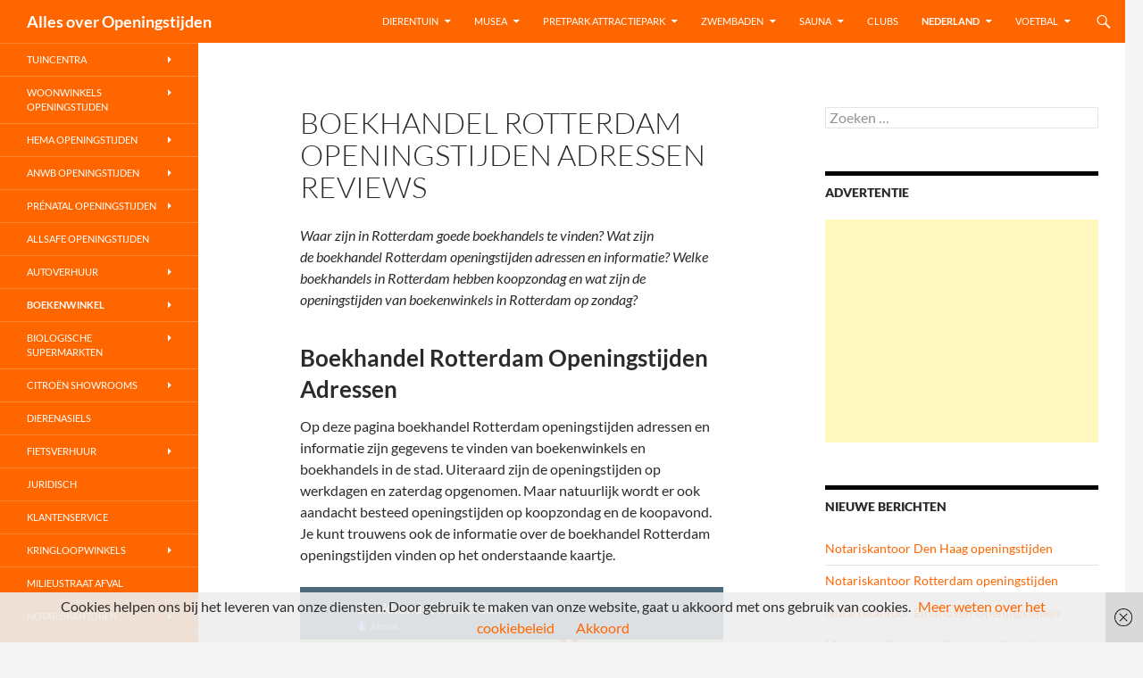

--- FILE ---
content_type: text/html; charset=UTF-8
request_url: https://allesoveropeningstijden.nl/boekenwinkel-openingstijden/boekhandel-rotterdam-openingstijden/
body_size: 15248
content:
<!DOCTYPE html>
<!--[if IE 7]>
<html class="ie ie7" lang="nl-NL">
<![endif]-->
<!--[if IE 8]>
<html class="ie ie8" lang="nl-NL">
<![endif]-->
<!--[if !(IE 7) & !(IE 8)]><!-->
<html lang="nl-NL">
<!--<![endif]-->
<head>
	<meta charset="UTF-8">
	<meta name="viewport" content="width=device-width">
	<title>Boekhandel Rotterdam Openingstijden Adressen Reviews</title>
	<link rel="profile" href="https://gmpg.org/xfn/11">
	<link rel="pingback" href="https://allesoveropeningstijden.nl/xmlrpc.php">
	<!--[if lt IE 9]>
	<script src="https://allesoveropeningstijden.nl/wp-content/themes/twentyfourteen/js/html5.js?ver=3.7.0"></script>
	<![endif]-->
	<meta name='robots' content='index, follow, max-image-preview:large, max-snippet:-1, max-video-preview:-1' />

	<!-- This site is optimized with the Yoast SEO plugin v22.1 - https://yoast.com/wordpress/plugins/seo/ -->
	<meta name="description" content="Boekhandel RotterdamOpeningstijden Adressen Reviews. Openingstijden Boekhandels in Groningen op werkdagen, zaterdag, zondag, koopzondag en koopavond" />
	<link rel="canonical" href="https://allesoveropeningstijden.nl/boekenwinkel-openingstijden/boekhandel-rotterdam-openingstijden/" />
	<meta property="og:locale" content="nl_NL" />
	<meta property="og:type" content="article" />
	<meta property="og:title" content="Boekhandel Rotterdam Openingstijden Adressen Reviews" />
	<meta property="og:description" content="Boekhandel RotterdamOpeningstijden Adressen Reviews. Openingstijden Boekhandels in Groningen op werkdagen, zaterdag, zondag, koopzondag en koopavond" />
	<meta property="og:url" content="https://allesoveropeningstijden.nl/boekenwinkel-openingstijden/boekhandel-rotterdam-openingstijden/" />
	<meta property="og:site_name" content="Alles over Openingstijden" />
	<meta property="article:modified_time" content="2018-08-09T07:38:35+00:00" />
	<meta property="og:image" content="https://allesoveropeningstijden.nl/wp-content/uploads/2018/02/Boekhandel-Rotterdam-Openingstijden.jpg" />
	<meta name="twitter:card" content="summary_large_image" />
	<meta name="twitter:label1" content="Geschatte leestijd" />
	<meta name="twitter:data1" content="2 minuten" />
	<script type="application/ld+json" class="yoast-schema-graph">{"@context":"https://schema.org","@graph":[{"@type":"WebPage","@id":"https://allesoveropeningstijden.nl/boekenwinkel-openingstijden/boekhandel-rotterdam-openingstijden/","url":"https://allesoveropeningstijden.nl/boekenwinkel-openingstijden/boekhandel-rotterdam-openingstijden/","name":"Boekhandel Rotterdam Openingstijden Adressen Reviews","isPartOf":{"@id":"https://allesoveropeningstijden.nl/#website"},"primaryImageOfPage":{"@id":"https://allesoveropeningstijden.nl/boekenwinkel-openingstijden/boekhandel-rotterdam-openingstijden/#primaryimage"},"image":{"@id":"https://allesoveropeningstijden.nl/boekenwinkel-openingstijden/boekhandel-rotterdam-openingstijden/#primaryimage"},"thumbnailUrl":"https://allesoveropeningstijden.nl/wp-content/uploads/2018/02/Boekhandel-Rotterdam-Openingstijden.jpg","datePublished":"2018-02-23T16:07:11+00:00","dateModified":"2018-08-09T07:38:35+00:00","description":"Boekhandel RotterdamOpeningstijden Adressen Reviews. Openingstijden Boekhandels in Groningen op werkdagen, zaterdag, zondag, koopzondag en koopavond","breadcrumb":{"@id":"https://allesoveropeningstijden.nl/boekenwinkel-openingstijden/boekhandel-rotterdam-openingstijden/#breadcrumb"},"inLanguage":"nl-NL","potentialAction":[{"@type":"ReadAction","target":["https://allesoveropeningstijden.nl/boekenwinkel-openingstijden/boekhandel-rotterdam-openingstijden/"]}]},{"@type":"ImageObject","inLanguage":"nl-NL","@id":"https://allesoveropeningstijden.nl/boekenwinkel-openingstijden/boekhandel-rotterdam-openingstijden/#primaryimage","url":"https://allesoveropeningstijden.nl/wp-content/uploads/2018/02/Boekhandel-Rotterdam-Openingstijden.jpg","contentUrl":"https://allesoveropeningstijden.nl/wp-content/uploads/2018/02/Boekhandel-Rotterdam-Openingstijden.jpg","width":675,"height":250,"caption":"Boekhandel Rotterdam Openingstijden"},{"@type":"BreadcrumbList","@id":"https://allesoveropeningstijden.nl/boekenwinkel-openingstijden/boekhandel-rotterdam-openingstijden/#breadcrumb","itemListElement":[{"@type":"ListItem","position":1,"name":"Home","item":"https://allesoveropeningstijden.nl/"},{"@type":"ListItem","position":2,"name":"Boekenwinkel Openingstijden Adres en Review","item":"https://allesoveropeningstijden.nl/boekenwinkel-openingstijden/"},{"@type":"ListItem","position":3,"name":"Boekhandel Rotterdam Openingstijden Adressen Reviews"}]},{"@type":"WebSite","@id":"https://allesoveropeningstijden.nl/#website","url":"https://allesoveropeningstijden.nl/","name":"Alles over Openingstijden","description":"","potentialAction":[{"@type":"SearchAction","target":{"@type":"EntryPoint","urlTemplate":"https://allesoveropeningstijden.nl/?s={search_term_string}"},"query-input":"required name=search_term_string"}],"inLanguage":"nl-NL"}]}</script>
	<!-- / Yoast SEO plugin. -->


<link rel="alternate" type="application/rss+xml" title="Alles over Openingstijden &raquo; feed" href="https://allesoveropeningstijden.nl/feed/" />
<link rel="alternate" type="application/rss+xml" title="Alles over Openingstijden &raquo; reactiesfeed" href="https://allesoveropeningstijden.nl/comments/feed/" />
		<!-- This site uses the Google Analytics by MonsterInsights plugin v8.24.0 - Using Analytics tracking - https://www.monsterinsights.com/ -->
							<script src="//www.googletagmanager.com/gtag/js?id=G-ZJYTMWH2FR"  data-cfasync="false" data-wpfc-render="false" async></script>
			<script data-cfasync="false" data-wpfc-render="false">
				var mi_version = '8.24.0';
				var mi_track_user = true;
				var mi_no_track_reason = '';
								var MonsterInsightsDefaultLocations = {"page_location":"https:\/\/allesoveropeningstijden.nl\/boekenwinkel-openingstijden\/boekhandel-rotterdam-openingstijden\/"};
				if ( typeof MonsterInsightsPrivacyGuardFilter === 'function' ) {
					var MonsterInsightsLocations = (typeof MonsterInsightsExcludeQuery === 'object') ? MonsterInsightsPrivacyGuardFilter( MonsterInsightsExcludeQuery ) : MonsterInsightsPrivacyGuardFilter( MonsterInsightsDefaultLocations );
				} else {
					var MonsterInsightsLocations = (typeof MonsterInsightsExcludeQuery === 'object') ? MonsterInsightsExcludeQuery : MonsterInsightsDefaultLocations;
				}

								var disableStrs = [
										'ga-disable-G-ZJYTMWH2FR',
									];

				/* Function to detect opted out users */
				function __gtagTrackerIsOptedOut() {
					for (var index = 0; index < disableStrs.length; index++) {
						if (document.cookie.indexOf(disableStrs[index] + '=true') > -1) {
							return true;
						}
					}

					return false;
				}

				/* Disable tracking if the opt-out cookie exists. */
				if (__gtagTrackerIsOptedOut()) {
					for (var index = 0; index < disableStrs.length; index++) {
						window[disableStrs[index]] = true;
					}
				}

				/* Opt-out function */
				function __gtagTrackerOptout() {
					for (var index = 0; index < disableStrs.length; index++) {
						document.cookie = disableStrs[index] + '=true; expires=Thu, 31 Dec 2099 23:59:59 UTC; path=/';
						window[disableStrs[index]] = true;
					}
				}

				if ('undefined' === typeof gaOptout) {
					function gaOptout() {
						__gtagTrackerOptout();
					}
				}
								window.dataLayer = window.dataLayer || [];

				window.MonsterInsightsDualTracker = {
					helpers: {},
					trackers: {},
				};
				if (mi_track_user) {
					function __gtagDataLayer() {
						dataLayer.push(arguments);
					}

					function __gtagTracker(type, name, parameters) {
						if (!parameters) {
							parameters = {};
						}

						if (parameters.send_to) {
							__gtagDataLayer.apply(null, arguments);
							return;
						}

						if (type === 'event') {
														parameters.send_to = monsterinsights_frontend.v4_id;
							var hookName = name;
							if (typeof parameters['event_category'] !== 'undefined') {
								hookName = parameters['event_category'] + ':' + name;
							}

							if (typeof MonsterInsightsDualTracker.trackers[hookName] !== 'undefined') {
								MonsterInsightsDualTracker.trackers[hookName](parameters);
							} else {
								__gtagDataLayer('event', name, parameters);
							}
							
						} else {
							__gtagDataLayer.apply(null, arguments);
						}
					}

					__gtagTracker('js', new Date());
					__gtagTracker('set', {
						'developer_id.dZGIzZG': true,
											});
					if ( MonsterInsightsLocations.page_location ) {
						__gtagTracker('set', MonsterInsightsLocations);
					}
										__gtagTracker('config', 'G-ZJYTMWH2FR', {"forceSSL":"true"} );
															window.gtag = __gtagTracker;										(function () {
						/* https://developers.google.com/analytics/devguides/collection/analyticsjs/ */
						/* ga and __gaTracker compatibility shim. */
						var noopfn = function () {
							return null;
						};
						var newtracker = function () {
							return new Tracker();
						};
						var Tracker = function () {
							return null;
						};
						var p = Tracker.prototype;
						p.get = noopfn;
						p.set = noopfn;
						p.send = function () {
							var args = Array.prototype.slice.call(arguments);
							args.unshift('send');
							__gaTracker.apply(null, args);
						};
						var __gaTracker = function () {
							var len = arguments.length;
							if (len === 0) {
								return;
							}
							var f = arguments[len - 1];
							if (typeof f !== 'object' || f === null || typeof f.hitCallback !== 'function') {
								if ('send' === arguments[0]) {
									var hitConverted, hitObject = false, action;
									if ('event' === arguments[1]) {
										if ('undefined' !== typeof arguments[3]) {
											hitObject = {
												'eventAction': arguments[3],
												'eventCategory': arguments[2],
												'eventLabel': arguments[4],
												'value': arguments[5] ? arguments[5] : 1,
											}
										}
									}
									if ('pageview' === arguments[1]) {
										if ('undefined' !== typeof arguments[2]) {
											hitObject = {
												'eventAction': 'page_view',
												'page_path': arguments[2],
											}
										}
									}
									if (typeof arguments[2] === 'object') {
										hitObject = arguments[2];
									}
									if (typeof arguments[5] === 'object') {
										Object.assign(hitObject, arguments[5]);
									}
									if ('undefined' !== typeof arguments[1].hitType) {
										hitObject = arguments[1];
										if ('pageview' === hitObject.hitType) {
											hitObject.eventAction = 'page_view';
										}
									}
									if (hitObject) {
										action = 'timing' === arguments[1].hitType ? 'timing_complete' : hitObject.eventAction;
										hitConverted = mapArgs(hitObject);
										__gtagTracker('event', action, hitConverted);
									}
								}
								return;
							}

							function mapArgs(args) {
								var arg, hit = {};
								var gaMap = {
									'eventCategory': 'event_category',
									'eventAction': 'event_action',
									'eventLabel': 'event_label',
									'eventValue': 'event_value',
									'nonInteraction': 'non_interaction',
									'timingCategory': 'event_category',
									'timingVar': 'name',
									'timingValue': 'value',
									'timingLabel': 'event_label',
									'page': 'page_path',
									'location': 'page_location',
									'title': 'page_title',
									'referrer' : 'page_referrer',
								};
								for (arg in args) {
																		if (!(!args.hasOwnProperty(arg) || !gaMap.hasOwnProperty(arg))) {
										hit[gaMap[arg]] = args[arg];
									} else {
										hit[arg] = args[arg];
									}
								}
								return hit;
							}

							try {
								f.hitCallback();
							} catch (ex) {
							}
						};
						__gaTracker.create = newtracker;
						__gaTracker.getByName = newtracker;
						__gaTracker.getAll = function () {
							return [];
						};
						__gaTracker.remove = noopfn;
						__gaTracker.loaded = true;
						window['__gaTracker'] = __gaTracker;
					})();
									} else {
										console.log("");
					(function () {
						function __gtagTracker() {
							return null;
						}

						window['__gtagTracker'] = __gtagTracker;
						window['gtag'] = __gtagTracker;
					})();
									}
			</script>
				<!-- / Google Analytics by MonsterInsights -->
		<script>
window._wpemojiSettings = {"baseUrl":"https:\/\/s.w.org\/images\/core\/emoji\/14.0.0\/72x72\/","ext":".png","svgUrl":"https:\/\/s.w.org\/images\/core\/emoji\/14.0.0\/svg\/","svgExt":".svg","source":{"concatemoji":"https:\/\/allesoveropeningstijden.nl\/wp-includes\/js\/wp-emoji-release.min.js?ver=6.4.7"}};
/*! This file is auto-generated */
!function(i,n){var o,s,e;function c(e){try{var t={supportTests:e,timestamp:(new Date).valueOf()};sessionStorage.setItem(o,JSON.stringify(t))}catch(e){}}function p(e,t,n){e.clearRect(0,0,e.canvas.width,e.canvas.height),e.fillText(t,0,0);var t=new Uint32Array(e.getImageData(0,0,e.canvas.width,e.canvas.height).data),r=(e.clearRect(0,0,e.canvas.width,e.canvas.height),e.fillText(n,0,0),new Uint32Array(e.getImageData(0,0,e.canvas.width,e.canvas.height).data));return t.every(function(e,t){return e===r[t]})}function u(e,t,n){switch(t){case"flag":return n(e,"\ud83c\udff3\ufe0f\u200d\u26a7\ufe0f","\ud83c\udff3\ufe0f\u200b\u26a7\ufe0f")?!1:!n(e,"\ud83c\uddfa\ud83c\uddf3","\ud83c\uddfa\u200b\ud83c\uddf3")&&!n(e,"\ud83c\udff4\udb40\udc67\udb40\udc62\udb40\udc65\udb40\udc6e\udb40\udc67\udb40\udc7f","\ud83c\udff4\u200b\udb40\udc67\u200b\udb40\udc62\u200b\udb40\udc65\u200b\udb40\udc6e\u200b\udb40\udc67\u200b\udb40\udc7f");case"emoji":return!n(e,"\ud83e\udef1\ud83c\udffb\u200d\ud83e\udef2\ud83c\udfff","\ud83e\udef1\ud83c\udffb\u200b\ud83e\udef2\ud83c\udfff")}return!1}function f(e,t,n){var r="undefined"!=typeof WorkerGlobalScope&&self instanceof WorkerGlobalScope?new OffscreenCanvas(300,150):i.createElement("canvas"),a=r.getContext("2d",{willReadFrequently:!0}),o=(a.textBaseline="top",a.font="600 32px Arial",{});return e.forEach(function(e){o[e]=t(a,e,n)}),o}function t(e){var t=i.createElement("script");t.src=e,t.defer=!0,i.head.appendChild(t)}"undefined"!=typeof Promise&&(o="wpEmojiSettingsSupports",s=["flag","emoji"],n.supports={everything:!0,everythingExceptFlag:!0},e=new Promise(function(e){i.addEventListener("DOMContentLoaded",e,{once:!0})}),new Promise(function(t){var n=function(){try{var e=JSON.parse(sessionStorage.getItem(o));if("object"==typeof e&&"number"==typeof e.timestamp&&(new Date).valueOf()<e.timestamp+604800&&"object"==typeof e.supportTests)return e.supportTests}catch(e){}return null}();if(!n){if("undefined"!=typeof Worker&&"undefined"!=typeof OffscreenCanvas&&"undefined"!=typeof URL&&URL.createObjectURL&&"undefined"!=typeof Blob)try{var e="postMessage("+f.toString()+"("+[JSON.stringify(s),u.toString(),p.toString()].join(",")+"));",r=new Blob([e],{type:"text/javascript"}),a=new Worker(URL.createObjectURL(r),{name:"wpTestEmojiSupports"});return void(a.onmessage=function(e){c(n=e.data),a.terminate(),t(n)})}catch(e){}c(n=f(s,u,p))}t(n)}).then(function(e){for(var t in e)n.supports[t]=e[t],n.supports.everything=n.supports.everything&&n.supports[t],"flag"!==t&&(n.supports.everythingExceptFlag=n.supports.everythingExceptFlag&&n.supports[t]);n.supports.everythingExceptFlag=n.supports.everythingExceptFlag&&!n.supports.flag,n.DOMReady=!1,n.readyCallback=function(){n.DOMReady=!0}}).then(function(){return e}).then(function(){var e;n.supports.everything||(n.readyCallback(),(e=n.source||{}).concatemoji?t(e.concatemoji):e.wpemoji&&e.twemoji&&(t(e.twemoji),t(e.wpemoji)))}))}((window,document),window._wpemojiSettings);
</script>
<style id='wp-emoji-styles-inline-css'>

	img.wp-smiley, img.emoji {
		display: inline !important;
		border: none !important;
		box-shadow: none !important;
		height: 1em !important;
		width: 1em !important;
		margin: 0 0.07em !important;
		vertical-align: -0.1em !important;
		background: none !important;
		padding: 0 !important;
	}
</style>
<link rel='stylesheet' id='wp-block-library-css' href='https://allesoveropeningstijden.nl/wp-includes/css/dist/block-library/style.min.css?ver=6.4.7' media='all' />
<style id='wp-block-library-theme-inline-css'>
.wp-block-audio figcaption{color:#555;font-size:13px;text-align:center}.is-dark-theme .wp-block-audio figcaption{color:hsla(0,0%,100%,.65)}.wp-block-audio{margin:0 0 1em}.wp-block-code{border:1px solid #ccc;border-radius:4px;font-family:Menlo,Consolas,monaco,monospace;padding:.8em 1em}.wp-block-embed figcaption{color:#555;font-size:13px;text-align:center}.is-dark-theme .wp-block-embed figcaption{color:hsla(0,0%,100%,.65)}.wp-block-embed{margin:0 0 1em}.blocks-gallery-caption{color:#555;font-size:13px;text-align:center}.is-dark-theme .blocks-gallery-caption{color:hsla(0,0%,100%,.65)}.wp-block-image figcaption{color:#555;font-size:13px;text-align:center}.is-dark-theme .wp-block-image figcaption{color:hsla(0,0%,100%,.65)}.wp-block-image{margin:0 0 1em}.wp-block-pullquote{border-bottom:4px solid;border-top:4px solid;color:currentColor;margin-bottom:1.75em}.wp-block-pullquote cite,.wp-block-pullquote footer,.wp-block-pullquote__citation{color:currentColor;font-size:.8125em;font-style:normal;text-transform:uppercase}.wp-block-quote{border-left:.25em solid;margin:0 0 1.75em;padding-left:1em}.wp-block-quote cite,.wp-block-quote footer{color:currentColor;font-size:.8125em;font-style:normal;position:relative}.wp-block-quote.has-text-align-right{border-left:none;border-right:.25em solid;padding-left:0;padding-right:1em}.wp-block-quote.has-text-align-center{border:none;padding-left:0}.wp-block-quote.is-large,.wp-block-quote.is-style-large,.wp-block-quote.is-style-plain{border:none}.wp-block-search .wp-block-search__label{font-weight:700}.wp-block-search__button{border:1px solid #ccc;padding:.375em .625em}:where(.wp-block-group.has-background){padding:1.25em 2.375em}.wp-block-separator.has-css-opacity{opacity:.4}.wp-block-separator{border:none;border-bottom:2px solid;margin-left:auto;margin-right:auto}.wp-block-separator.has-alpha-channel-opacity{opacity:1}.wp-block-separator:not(.is-style-wide):not(.is-style-dots){width:100px}.wp-block-separator.has-background:not(.is-style-dots){border-bottom:none;height:1px}.wp-block-separator.has-background:not(.is-style-wide):not(.is-style-dots){height:2px}.wp-block-table{margin:0 0 1em}.wp-block-table td,.wp-block-table th{word-break:normal}.wp-block-table figcaption{color:#555;font-size:13px;text-align:center}.is-dark-theme .wp-block-table figcaption{color:hsla(0,0%,100%,.65)}.wp-block-video figcaption{color:#555;font-size:13px;text-align:center}.is-dark-theme .wp-block-video figcaption{color:hsla(0,0%,100%,.65)}.wp-block-video{margin:0 0 1em}.wp-block-template-part.has-background{margin-bottom:0;margin-top:0;padding:1.25em 2.375em}
</style>
<style id='classic-theme-styles-inline-css'>
/*! This file is auto-generated */
.wp-block-button__link{color:#fff;background-color:#32373c;border-radius:9999px;box-shadow:none;text-decoration:none;padding:calc(.667em + 2px) calc(1.333em + 2px);font-size:1.125em}.wp-block-file__button{background:#32373c;color:#fff;text-decoration:none}
</style>
<style id='global-styles-inline-css'>
body{--wp--preset--color--black: #000;--wp--preset--color--cyan-bluish-gray: #abb8c3;--wp--preset--color--white: #fff;--wp--preset--color--pale-pink: #f78da7;--wp--preset--color--vivid-red: #cf2e2e;--wp--preset--color--luminous-vivid-orange: #ff6900;--wp--preset--color--luminous-vivid-amber: #fcb900;--wp--preset--color--light-green-cyan: #7bdcb5;--wp--preset--color--vivid-green-cyan: #00d084;--wp--preset--color--pale-cyan-blue: #8ed1fc;--wp--preset--color--vivid-cyan-blue: #0693e3;--wp--preset--color--vivid-purple: #9b51e0;--wp--preset--color--green: #24890d;--wp--preset--color--dark-gray: #2b2b2b;--wp--preset--color--medium-gray: #767676;--wp--preset--color--light-gray: #f5f5f5;--wp--preset--gradient--vivid-cyan-blue-to-vivid-purple: linear-gradient(135deg,rgba(6,147,227,1) 0%,rgb(155,81,224) 100%);--wp--preset--gradient--light-green-cyan-to-vivid-green-cyan: linear-gradient(135deg,rgb(122,220,180) 0%,rgb(0,208,130) 100%);--wp--preset--gradient--luminous-vivid-amber-to-luminous-vivid-orange: linear-gradient(135deg,rgba(252,185,0,1) 0%,rgba(255,105,0,1) 100%);--wp--preset--gradient--luminous-vivid-orange-to-vivid-red: linear-gradient(135deg,rgba(255,105,0,1) 0%,rgb(207,46,46) 100%);--wp--preset--gradient--very-light-gray-to-cyan-bluish-gray: linear-gradient(135deg,rgb(238,238,238) 0%,rgb(169,184,195) 100%);--wp--preset--gradient--cool-to-warm-spectrum: linear-gradient(135deg,rgb(74,234,220) 0%,rgb(151,120,209) 20%,rgb(207,42,186) 40%,rgb(238,44,130) 60%,rgb(251,105,98) 80%,rgb(254,248,76) 100%);--wp--preset--gradient--blush-light-purple: linear-gradient(135deg,rgb(255,206,236) 0%,rgb(152,150,240) 100%);--wp--preset--gradient--blush-bordeaux: linear-gradient(135deg,rgb(254,205,165) 0%,rgb(254,45,45) 50%,rgb(107,0,62) 100%);--wp--preset--gradient--luminous-dusk: linear-gradient(135deg,rgb(255,203,112) 0%,rgb(199,81,192) 50%,rgb(65,88,208) 100%);--wp--preset--gradient--pale-ocean: linear-gradient(135deg,rgb(255,245,203) 0%,rgb(182,227,212) 50%,rgb(51,167,181) 100%);--wp--preset--gradient--electric-grass: linear-gradient(135deg,rgb(202,248,128) 0%,rgb(113,206,126) 100%);--wp--preset--gradient--midnight: linear-gradient(135deg,rgb(2,3,129) 0%,rgb(40,116,252) 100%);--wp--preset--font-size--small: 13px;--wp--preset--font-size--medium: 20px;--wp--preset--font-size--large: 36px;--wp--preset--font-size--x-large: 42px;--wp--preset--spacing--20: 0.44rem;--wp--preset--spacing--30: 0.67rem;--wp--preset--spacing--40: 1rem;--wp--preset--spacing--50: 1.5rem;--wp--preset--spacing--60: 2.25rem;--wp--preset--spacing--70: 3.38rem;--wp--preset--spacing--80: 5.06rem;--wp--preset--shadow--natural: 6px 6px 9px rgba(0, 0, 0, 0.2);--wp--preset--shadow--deep: 12px 12px 50px rgba(0, 0, 0, 0.4);--wp--preset--shadow--sharp: 6px 6px 0px rgba(0, 0, 0, 0.2);--wp--preset--shadow--outlined: 6px 6px 0px -3px rgba(255, 255, 255, 1), 6px 6px rgba(0, 0, 0, 1);--wp--preset--shadow--crisp: 6px 6px 0px rgba(0, 0, 0, 1);}:where(.is-layout-flex){gap: 0.5em;}:where(.is-layout-grid){gap: 0.5em;}body .is-layout-flow > .alignleft{float: left;margin-inline-start: 0;margin-inline-end: 2em;}body .is-layout-flow > .alignright{float: right;margin-inline-start: 2em;margin-inline-end: 0;}body .is-layout-flow > .aligncenter{margin-left: auto !important;margin-right: auto !important;}body .is-layout-constrained > .alignleft{float: left;margin-inline-start: 0;margin-inline-end: 2em;}body .is-layout-constrained > .alignright{float: right;margin-inline-start: 2em;margin-inline-end: 0;}body .is-layout-constrained > .aligncenter{margin-left: auto !important;margin-right: auto !important;}body .is-layout-constrained > :where(:not(.alignleft):not(.alignright):not(.alignfull)){max-width: var(--wp--style--global--content-size);margin-left: auto !important;margin-right: auto !important;}body .is-layout-constrained > .alignwide{max-width: var(--wp--style--global--wide-size);}body .is-layout-flex{display: flex;}body .is-layout-flex{flex-wrap: wrap;align-items: center;}body .is-layout-flex > *{margin: 0;}body .is-layout-grid{display: grid;}body .is-layout-grid > *{margin: 0;}:where(.wp-block-columns.is-layout-flex){gap: 2em;}:where(.wp-block-columns.is-layout-grid){gap: 2em;}:where(.wp-block-post-template.is-layout-flex){gap: 1.25em;}:where(.wp-block-post-template.is-layout-grid){gap: 1.25em;}.has-black-color{color: var(--wp--preset--color--black) !important;}.has-cyan-bluish-gray-color{color: var(--wp--preset--color--cyan-bluish-gray) !important;}.has-white-color{color: var(--wp--preset--color--white) !important;}.has-pale-pink-color{color: var(--wp--preset--color--pale-pink) !important;}.has-vivid-red-color{color: var(--wp--preset--color--vivid-red) !important;}.has-luminous-vivid-orange-color{color: var(--wp--preset--color--luminous-vivid-orange) !important;}.has-luminous-vivid-amber-color{color: var(--wp--preset--color--luminous-vivid-amber) !important;}.has-light-green-cyan-color{color: var(--wp--preset--color--light-green-cyan) !important;}.has-vivid-green-cyan-color{color: var(--wp--preset--color--vivid-green-cyan) !important;}.has-pale-cyan-blue-color{color: var(--wp--preset--color--pale-cyan-blue) !important;}.has-vivid-cyan-blue-color{color: var(--wp--preset--color--vivid-cyan-blue) !important;}.has-vivid-purple-color{color: var(--wp--preset--color--vivid-purple) !important;}.has-black-background-color{background-color: var(--wp--preset--color--black) !important;}.has-cyan-bluish-gray-background-color{background-color: var(--wp--preset--color--cyan-bluish-gray) !important;}.has-white-background-color{background-color: var(--wp--preset--color--white) !important;}.has-pale-pink-background-color{background-color: var(--wp--preset--color--pale-pink) !important;}.has-vivid-red-background-color{background-color: var(--wp--preset--color--vivid-red) !important;}.has-luminous-vivid-orange-background-color{background-color: var(--wp--preset--color--luminous-vivid-orange) !important;}.has-luminous-vivid-amber-background-color{background-color: var(--wp--preset--color--luminous-vivid-amber) !important;}.has-light-green-cyan-background-color{background-color: var(--wp--preset--color--light-green-cyan) !important;}.has-vivid-green-cyan-background-color{background-color: var(--wp--preset--color--vivid-green-cyan) !important;}.has-pale-cyan-blue-background-color{background-color: var(--wp--preset--color--pale-cyan-blue) !important;}.has-vivid-cyan-blue-background-color{background-color: var(--wp--preset--color--vivid-cyan-blue) !important;}.has-vivid-purple-background-color{background-color: var(--wp--preset--color--vivid-purple) !important;}.has-black-border-color{border-color: var(--wp--preset--color--black) !important;}.has-cyan-bluish-gray-border-color{border-color: var(--wp--preset--color--cyan-bluish-gray) !important;}.has-white-border-color{border-color: var(--wp--preset--color--white) !important;}.has-pale-pink-border-color{border-color: var(--wp--preset--color--pale-pink) !important;}.has-vivid-red-border-color{border-color: var(--wp--preset--color--vivid-red) !important;}.has-luminous-vivid-orange-border-color{border-color: var(--wp--preset--color--luminous-vivid-orange) !important;}.has-luminous-vivid-amber-border-color{border-color: var(--wp--preset--color--luminous-vivid-amber) !important;}.has-light-green-cyan-border-color{border-color: var(--wp--preset--color--light-green-cyan) !important;}.has-vivid-green-cyan-border-color{border-color: var(--wp--preset--color--vivid-green-cyan) !important;}.has-pale-cyan-blue-border-color{border-color: var(--wp--preset--color--pale-cyan-blue) !important;}.has-vivid-cyan-blue-border-color{border-color: var(--wp--preset--color--vivid-cyan-blue) !important;}.has-vivid-purple-border-color{border-color: var(--wp--preset--color--vivid-purple) !important;}.has-vivid-cyan-blue-to-vivid-purple-gradient-background{background: var(--wp--preset--gradient--vivid-cyan-blue-to-vivid-purple) !important;}.has-light-green-cyan-to-vivid-green-cyan-gradient-background{background: var(--wp--preset--gradient--light-green-cyan-to-vivid-green-cyan) !important;}.has-luminous-vivid-amber-to-luminous-vivid-orange-gradient-background{background: var(--wp--preset--gradient--luminous-vivid-amber-to-luminous-vivid-orange) !important;}.has-luminous-vivid-orange-to-vivid-red-gradient-background{background: var(--wp--preset--gradient--luminous-vivid-orange-to-vivid-red) !important;}.has-very-light-gray-to-cyan-bluish-gray-gradient-background{background: var(--wp--preset--gradient--very-light-gray-to-cyan-bluish-gray) !important;}.has-cool-to-warm-spectrum-gradient-background{background: var(--wp--preset--gradient--cool-to-warm-spectrum) !important;}.has-blush-light-purple-gradient-background{background: var(--wp--preset--gradient--blush-light-purple) !important;}.has-blush-bordeaux-gradient-background{background: var(--wp--preset--gradient--blush-bordeaux) !important;}.has-luminous-dusk-gradient-background{background: var(--wp--preset--gradient--luminous-dusk) !important;}.has-pale-ocean-gradient-background{background: var(--wp--preset--gradient--pale-ocean) !important;}.has-electric-grass-gradient-background{background: var(--wp--preset--gradient--electric-grass) !important;}.has-midnight-gradient-background{background: var(--wp--preset--gradient--midnight) !important;}.has-small-font-size{font-size: var(--wp--preset--font-size--small) !important;}.has-medium-font-size{font-size: var(--wp--preset--font-size--medium) !important;}.has-large-font-size{font-size: var(--wp--preset--font-size--large) !important;}.has-x-large-font-size{font-size: var(--wp--preset--font-size--x-large) !important;}
.wp-block-navigation a:where(:not(.wp-element-button)){color: inherit;}
:where(.wp-block-post-template.is-layout-flex){gap: 1.25em;}:where(.wp-block-post-template.is-layout-grid){gap: 1.25em;}
:where(.wp-block-columns.is-layout-flex){gap: 2em;}:where(.wp-block-columns.is-layout-grid){gap: 2em;}
.wp-block-pullquote{font-size: 1.5em;line-height: 1.6;}
</style>
<link rel='stylesheet' id='twentyfourteen-lato-css' href='https://allesoveropeningstijden.nl/wp-content/themes/twentyfourteen/fonts/font-lato.css?ver=20230328' media='all' />
<link rel='stylesheet' id='genericons-css' href='https://allesoveropeningstijden.nl/wp-content/themes/twentyfourteen/genericons/genericons.css?ver=3.0.3' media='all' />
<link rel='stylesheet' id='twentyfourteen-style-css' href='https://allesoveropeningstijden.nl/wp-content/themes/twentyfourteen/style.css?ver=20231107' media='all' />
<link rel='stylesheet' id='twentyfourteen-block-style-css' href='https://allesoveropeningstijden.nl/wp-content/themes/twentyfourteen/css/blocks.css?ver=20230630' media='all' />
<!--[if lt IE 9]>
<link rel='stylesheet' id='twentyfourteen-ie-css' href='https://allesoveropeningstijden.nl/wp-content/themes/twentyfourteen/css/ie.css?ver=20140711' media='all' />
<![endif]-->
<script src="https://allesoveropeningstijden.nl/wp-content/plugins/google-analytics-for-wordpress/assets/js/frontend-gtag.min.js?ver=8.24.0" id="monsterinsights-frontend-script-js"></script>
<script data-cfasync="false" data-wpfc-render="false" id='monsterinsights-frontend-script-js-extra'>var monsterinsights_frontend = {"js_events_tracking":"true","download_extensions":"doc,pdf,ppt,zip,xls,docx,pptx,xlsx","inbound_paths":"[]","home_url":"https:\/\/allesoveropeningstijden.nl","hash_tracking":"false","v4_id":"G-ZJYTMWH2FR"};</script>
<script src="https://allesoveropeningstijden.nl/wp-includes/js/jquery/jquery.min.js?ver=3.7.1" id="jquery-core-js"></script>
<script src="https://allesoveropeningstijden.nl/wp-includes/js/jquery/jquery-migrate.min.js?ver=3.4.1" id="jquery-migrate-js"></script>
<script src="https://allesoveropeningstijden.nl/wp-content/themes/twentyfourteen/js/functions.js?ver=20230526" id="twentyfourteen-script-js" defer data-wp-strategy="defer"></script>
<link rel="https://api.w.org/" href="https://allesoveropeningstijden.nl/wp-json/" /><link rel="alternate" type="application/json" href="https://allesoveropeningstijden.nl/wp-json/wp/v2/pages/647" /><link rel="EditURI" type="application/rsd+xml" title="RSD" href="https://allesoveropeningstijden.nl/xmlrpc.php?rsd" />
<meta name="generator" content="WordPress 6.4.7" />
<link rel='shortlink' href='https://allesoveropeningstijden.nl/?p=647' />
<link rel="alternate" type="application/json+oembed" href="https://allesoveropeningstijden.nl/wp-json/oembed/1.0/embed?url=https%3A%2F%2Fallesoveropeningstijden.nl%2Fboekenwinkel-openingstijden%2Fboekhandel-rotterdam-openingstijden%2F" />
<link rel="alternate" type="text/xml+oembed" href="https://allesoveropeningstijden.nl/wp-json/oembed/1.0/embed?url=https%3A%2F%2Fallesoveropeningstijden.nl%2Fboekenwinkel-openingstijden%2Fboekhandel-rotterdam-openingstijden%2F&#038;format=xml" />
		<style id="wp-custom-css">
			/*

    change colors:

    #24890d -> #ff6600
    #41a62a -> #ff8432
    #55d737 -> #ff9e5e

*/

/*
    background-color: #ff6600;
*/

.site-header,
.site-footer,
button,
.button,
input[type="button"],
input[type="reset"],
input[type="submit"],
.search-toggle,
.hentry .mejs-controls .mejs-time-rail .mejs-time-current,
.hentry .mejs-overlay:hover .mejs-overlay-button,
.widget button,
.widget .button,
.widget input[type="button"],
.widget input[type="reset"],
.widget input[type="submit"],
.content-sidebar .widget input[type="button"],
.content-sidebar .widget input[type="reset"],
.content-sidebar .widget input[type="submit"],
.widget_calendar tbody a,
.slider-control-paging .slider-active:before,
.slider-control-paging .slider-active:hover:before,
.slider-direction-nav a:hover{
	background: #ff6600 !important;
}

::selection,
::-moz-selection{
	background: #ff6600 !important;
}

/*
    background-color: #ff8432;
*/

button:hover,
button:focus,
.button:hover,
.button:focus,
input[type="button"]:hover,
input[type="button"]:focus,
input[type="reset"]:hover,
input[type="reset"]:focus,
input[type="submit"]:hover,
input[type="submit"]:focus,
.search-toggle:hover,
.search-toggle.active,
.search-box,
.entry-meta .tag-links a:hover,
.page-links a:hover,
.widget input[type="button"]:hover,
.widget input[type="button"]:focus,
.widget input[type="reset"]:hover,
.widget input[type="reset"]:focus,
.widget input[type="submit"]:hover,
.widget input[type="submit"]:focus,
.widget_calendar tbody a:hover,
.content-sidebar .widget input[type="button"]:hover,
.content-sidebar .widget input[type="button"]:focus,
.content-sidebar .widget input[type="reset"]:hover,
.content-sidebar .widget input[type="reset"]:focus,
.content-sidebar .widget input[type="submit"]:hover,
.content-sidebar .widget input[type="submit"]:focus,
.slider-control-paging a:hover:before {
	background-color: #ff8432;
}

/*
    background-color: #ff9e5e;
*/

button:active,
.button:active,
input[type="button"]:active,
input[type="reset"]:active,
input[type="submit"]:active,
.widget input[type="button"]:active,
.widget input[type="reset"]:active,
.widget input[type="submit"]:active,
.content-sidebar .widget input[type="button"]:active,
.content-sidebar .widget input[type="reset"]:active,
.content-sidebar .widget input[type="submit"]:active {
	background-color: #ff9e5e;
}

/*
    color: #ff6600;
*/

a{
    color: #ff6600;
}

.content-sidebar .widget a {
	color: #ff6600 !important;
}

/*
    color: #ff8432;
*/

a:active,
a:hover,
.entry-title a:hover,
.entry-meta a:hover,
.cat-links a:hover,
.entry-content .edit-link a:hover,
.hentry .mejs-controls .mejs-button button:hover,
.comment-author a:hover,
.comment-list .pingback a:hover,
.comment-list .trackback a:hover,
.comment-metadata a:hover,
.comment-reply-title small a:hover,
.widget a:hover,
.widget-title a:hover,
.widget_twentyfourteen_ephemera .entry-meta a:hover,
.content-sidebar .widget a:hover,
.content-sidebar .widget .widget-title a:hover,
.content-sidebar .widget_twentyfourteen_ephemera .entry-meta a:hover,
.site-info a:hover,
.featured-content a:hover,
.post-navigation a:hover,
.image-navigation a:hover {
	color: #ff8432;
}

.site-navigation a:hover,
.site-navigation .current_page_item > a,
.site-navigation .current_page_ancestor > a,
.site-navigation .current-menu-item > a,
.site-navigation .current-menu-ancestor > a{
    color: #fff;
    font-weight: bold; 
}

/*
    Border colors
*/


.entry-meta .tag-links a:hover:before {
	border-right-color: #ff8432;
}

.page-links a:hover {
	border: 1px solid #ff8432;
}

.paging-navigation .page-numbers.current {
	border-top: 5px solid #ff6600;
}

.paging-navigation a:hover {
	border-top: 5px solid #ff8432;
}

/*
    @media colors
*/

@media screen and (min-width: 783px) {
        .primary-navigation ul ul,
        .primary-navigation li:hover > a,
	.primary-navigation li.focus > a,
        .site:before{
		background-color: #ff6600;
	}

	.primary-navigation ul ul a:hover,
	.primary-navigation ul ul li.focus > a {
		background-color: #ff8432;
	}
}

@media screen and (min-width: 1008px) {
	.secondary-navigation ul ul,
        .secondary-navigation li:hover > a,
	.secondary-navigation li.focus > a {
		background-color: #ff6600;
	}

	.secondary-navigation ul ul a:hover,
	.secondary-navigation ul ul li.focus > a {
		background-color: #ff8432;
	}
}		</style>
		</head>

<body class="page-template-default page page-id-647 page-child parent-pageid-609 wp-embed-responsive masthead-fixed singular">
<div id="page" class="hfeed site">
	
	<header id="masthead" class="site-header">
		<div class="header-main">
			<h1 class="site-title"><a href="https://allesoveropeningstijden.nl/" rel="home">Alles over Openingstijden</a></h1>

			<div class="search-toggle">
				<a href="#search-container" class="screen-reader-text" aria-expanded="false" aria-controls="search-container">
					Zoeken				</a>
			</div>

			<nav id="primary-navigation" class="site-navigation primary-navigation">
				<button class="menu-toggle">Primair menu</button>
				<a class="screen-reader-text skip-link" href="#content">
					Ga naar de inhoud				</a>
				<div class="menu-topmenu-container"><ul id="primary-menu" class="nav-menu"><li id="menu-item-57" class="menu-item menu-item-type-post_type menu-item-object-page menu-item-has-children menu-item-57"><a href="https://allesoveropeningstijden.nl/dierentuin-openingstijden/">Dierentuin</a>
<ul class="sub-menu">
	<li id="menu-item-2188" class="menu-item menu-item-type-post_type menu-item-object-page menu-item-2188"><a href="https://allesoveropeningstijden.nl/dierentuin-openingstijden/dierentuin-zondag-openingstijden/">Dierentuin Zondag Openingstijden</a></li>
	<li id="menu-item-2521" class="menu-item menu-item-type-post_type menu-item-object-page menu-item-2521"><a href="https://allesoveropeningstijden.nl/dierentuin-openingstijden/dierentuin-maandag-open/">Dierentuin Maandag Openingstijden</a></li>
	<li id="menu-item-313" class="menu-item menu-item-type-post_type menu-item-object-page menu-item-has-children menu-item-313"><a href="https://allesoveropeningstijden.nl/dierentuin-openingstijden/dierentuin-feestdagen-openingstijden/">Dierentuin Feestdagen Openingstijden</a>
	<ul class="sub-menu">
		<li id="menu-item-68" class="menu-item menu-item-type-post_type menu-item-object-page menu-item-68"><a href="https://allesoveropeningstijden.nl/dierentuin-openingstijden/dierentuin-nieuwjaarsdag-open/">Dierentuin Nieuwjaarsdag Open</a></li>
	</ul>
</li>
	<li id="menu-item-1249" class="menu-item menu-item-type-post_type menu-item-object-page menu-item-1249"><a href="https://allesoveropeningstijden.nl/dierentuin-openingstijden/apenheul-open-openingstijden/">Apenheul</a></li>
	<li id="menu-item-333" class="menu-item menu-item-type-post_type menu-item-object-page menu-item-333"><a href="https://allesoveropeningstijden.nl/dierentuin-openingstijden/aquazoo-openingstijden/">AquaZoo</a></li>
	<li id="menu-item-334" class="menu-item menu-item-type-post_type menu-item-object-page menu-item-334"><a href="https://allesoveropeningstijden.nl/dierentuin-openingstijden/artis-openingstijden/">Artis</a></li>
	<li id="menu-item-332" class="menu-item menu-item-type-post_type menu-item-object-page menu-item-332"><a href="https://allesoveropeningstijden.nl/dierentuin-openingstijden/blijdorp-openingstijden/">Blijdorp</a></li>
</ul>
</li>
<li id="menu-item-43" class="menu-item menu-item-type-post_type menu-item-object-page menu-item-has-children menu-item-43"><a href="https://allesoveropeningstijden.nl/musea-openingstijden/">Musea</a>
<ul class="sub-menu">
	<li id="menu-item-1609" class="menu-item menu-item-type-post_type menu-item-object-page menu-item-1609"><a href="https://allesoveropeningstijden.nl/musea-openingstijden/museum-maandag-open/">Museum Maandag Open</a></li>
	<li id="menu-item-1620" class="menu-item menu-item-type-post_type menu-item-object-page menu-item-1620"><a href="https://allesoveropeningstijden.nl/musea-openingstijden/museum-zondag-open/">Museum Zondag Open</a></li>
	<li id="menu-item-833" class="menu-item menu-item-type-post_type menu-item-object-page menu-item-833"><a href="https://allesoveropeningstijden.nl/musea-openingstijden/museum-pasen-open-openingstijden/">Museum Pasen Open</a></li>
	<li id="menu-item-1360" class="menu-item menu-item-type-post_type menu-item-object-page menu-item-1360"><a href="https://allesoveropeningstijden.nl/musea-openingstijden/museum-pinksteren-open-hemelvaartsdag/">Museum Pinksteren Hemelvaartsdag</a></li>
	<li id="menu-item-1439" class="menu-item menu-item-type-post_type menu-item-object-page menu-item-1439"><a href="https://allesoveropeningstijden.nl/musea-openingstijden/museum-den-haag-openingstijden/">Museum Den Haag</a></li>
	<li id="menu-item-420" class="menu-item menu-item-type-post_type menu-item-object-page menu-item-420"><a href="https://allesoveropeningstijden.nl/musea-openingstijden/automuseum-in-nederland/">Automuseum in Nederland</a></li>
	<li id="menu-item-44" class="menu-item menu-item-type-post_type menu-item-object-page menu-item-44"><a href="https://allesoveropeningstijden.nl/musea-openingstijden/musea-nieuwjaarsdag-open/">Musea Nieuwjaarsdag Open</a></li>
</ul>
</li>
<li id="menu-item-1520" class="menu-item menu-item-type-post_type menu-item-object-page menu-item-has-children menu-item-1520"><a href="https://allesoveropeningstijden.nl/pretpark-openingstijden/">Pretpark Attractiepark</a>
<ul class="sub-menu">
	<li id="menu-item-1521" class="menu-item menu-item-type-post_type menu-item-object-page menu-item-1521"><a href="https://allesoveropeningstijden.nl/pretpark-openingstijden/pretpark-pasen-open/">Pretpark Pasen Open</a></li>
	<li id="menu-item-95" class="menu-item menu-item-type-post_type menu-item-object-page menu-item-95"><a href="https://allesoveropeningstijden.nl/parken-openingstijden/">Parken</a></li>
</ul>
</li>
<li id="menu-item-591" class="menu-item menu-item-type-post_type menu-item-object-page menu-item-has-children menu-item-591"><a href="https://allesoveropeningstijden.nl/zwembaden-openingstijden/">Zwembaden</a>
<ul class="sub-menu">
	<li id="menu-item-2160" class="menu-item menu-item-type-post_type menu-item-object-page menu-item-2160"><a href="https://allesoveropeningstijden.nl/zwembaden-openingstijden/zwembad-zondag-openingstijden-zwembaden/">Zwembad Zondag Open</a></li>
	<li id="menu-item-1660" class="menu-item menu-item-type-post_type menu-item-object-page menu-item-1660"><a href="https://allesoveropeningstijden.nl/zwembaden-openingstijden/buitenbad-open-openingstijden/">Buitenbaden</a></li>
	<li id="menu-item-2140" class="menu-item menu-item-type-post_type menu-item-object-page menu-item-2140"><a href="https://allesoveropeningstijden.nl/zwembaden-openingstijden/buitenbad-zondag-open-openingstijden/">Buitenbad Zondag Open</a></li>
	<li id="menu-item-574" class="menu-item menu-item-type-post_type menu-item-object-page menu-item-574"><a href="https://allesoveropeningstijden.nl/zwembaden-openingstijden/natuurbaden/">Natuurbaden</a></li>
</ul>
</li>
<li id="menu-item-900" class="menu-item menu-item-type-post_type menu-item-object-page menu-item-has-children menu-item-900"><a href="https://allesoveropeningstijden.nl/sauna-openingstijden/">Sauna</a>
<ul class="sub-menu">
	<li id="menu-item-901" class="menu-item menu-item-type-post_type menu-item-object-page menu-item-901"><a href="https://allesoveropeningstijden.nl/sauna-openingstijden/sauna-zondag-openingstijden/">Sauna Zondag Openingstijden</a></li>
</ul>
</li>
<li id="menu-item-553" class="menu-item menu-item-type-post_type menu-item-object-page menu-item-553"><a href="https://allesoveropeningstijden.nl/clubs-openingstijden/">Clubs</a></li>
<li id="menu-item-1020" class="menu-item menu-item-type-post_type menu-item-object-page current-menu-ancestor current_page_ancestor menu-item-has-children menu-item-1020"><a href="https://allesoveropeningstijden.nl/openingstijden-nederland-steden-plaatsen/">Nederland</a>
<ul class="sub-menu">
	<li id="menu-item-1269" class="menu-item menu-item-type-post_type menu-item-object-page menu-item-has-children menu-item-1269"><a href="https://allesoveropeningstijden.nl/apeldoorn-openingstijden/">Apeldoorn</a>
	<ul class="sub-menu">
		<li id="menu-item-1270" class="menu-item menu-item-type-post_type menu-item-object-page menu-item-1270"><a href="https://allesoveropeningstijden.nl/dierentuin-openingstijden/apenheul-open-openingstijden/">Apenheul</a></li>
		<li id="menu-item-1286" class="menu-item menu-item-type-post_type menu-item-object-page menu-item-1286"><a href="https://allesoveropeningstijden.nl/apeldoorn-openingstijden/supermarkt-in-apeldoorn-openingstijden-en-koopzondag/">Supermarkt in Apeldoorn</a></li>
	</ul>
</li>
	<li id="menu-item-341" class="menu-item menu-item-type-post_type menu-item-object-page current-menu-ancestor current-menu-parent current_page_parent current_page_ancestor menu-item-has-children menu-item-341"><a href="https://allesoveropeningstijden.nl/rotterdam-bezienswaardigheden-openingstijden/">Rotterdam</a>
	<ul class="sub-menu">
		<li id="menu-item-390" class="menu-item menu-item-type-post_type menu-item-object-post menu-item-has-children menu-item-390"><a href="https://allesoveropeningstijden.nl/rotterdam-evenementen-2018/">Rotterdam Evenementen 2018</a>
		<ul class="sub-menu">
			<li id="menu-item-2226" class="menu-item menu-item-type-post_type menu-item-object-post menu-item-2226"><a href="https://allesoveropeningstijden.nl/rotterdam-evenementen-2019/">Rotterdam Evenementen 2019</a></li>
		</ul>
</li>
		<li id="menu-item-663" class="menu-item menu-item-type-post_type menu-item-object-page current-menu-item page_item page-item-647 current_page_item menu-item-663"><a href="https://allesoveropeningstijden.nl/boekenwinkel-openingstijden/boekhandel-rotterdam-openingstijden/" aria-current="page">Boekhandel Rotterdam</a></li>
		<li id="menu-item-1114" class="menu-item menu-item-type-post_type menu-item-object-page menu-item-1114"><a href="https://allesoveropeningstijden.nl/voetbalstadion-openingstijden-rondleiding/kuip-rondleiding-tijden-stadiontour-prijs/">De Kuip</a></li>
		<li id="menu-item-361" class="menu-item menu-item-type-post_type menu-item-object-page menu-item-361"><a href="https://allesoveropeningstijden.nl/dierentuin-openingstijden/blijdorp-openingstijden/">Diergaarde Blijdorp</a></li>
		<li id="menu-item-377" class="menu-item menu-item-type-post_type menu-item-object-page menu-item-377"><a href="https://allesoveropeningstijden.nl/rotterdam-bezienswaardigheden-openingstijden/euromast-openingstijden/">Euromast</a></li>
		<li id="menu-item-2596" class="menu-item menu-item-type-post_type menu-item-object-page menu-item-2596"><a href="https://allesoveropeningstijden.nl/fietsverhuur-openingstijden/fietsverhuur-rotterdam-openingstijden/">Fietsverhuur Rotterdam</a></li>
		<li id="menu-item-360" class="menu-item menu-item-type-post_type menu-item-object-page menu-item-360"><a href="https://allesoveropeningstijden.nl/rotterdam-bezienswaardigheden-openingstijden/spido-havenrondvaart-afvaart-tijden/">Spido Havenrondvaart</a></li>
		<li id="menu-item-1036" class="menu-item menu-item-type-post_type menu-item-object-page menu-item-1036"><a href="https://allesoveropeningstijden.nl/stadswinkels-rotterdam-openingstijden/">Stadswinkels Rotterdam</a></li>
	</ul>
</li>
	<li id="menu-item-2244" class="menu-item menu-item-type-post_type menu-item-object-post menu-item-has-children menu-item-2244"><a href="https://allesoveropeningstijden.nl/utrecht-evenementen-2018/">Utrecht Evenementen</a>
	<ul class="sub-menu">
		<li id="menu-item-2262" class="menu-item menu-item-type-post_type menu-item-object-post menu-item-2262"><a href="https://allesoveropeningstijden.nl/utrecht-evenementen-2019/">Utrecht Evenementen 2019</a></li>
	</ul>
</li>
</ul>
</li>
<li id="menu-item-940" class="menu-item menu-item-type-post_type menu-item-object-page menu-item-has-children menu-item-940"><a href="https://allesoveropeningstijden.nl/voetbalwedstrijden-aanvang/">Voetbal</a>
<ul class="sub-menu">
	<li id="menu-item-941" class="menu-item menu-item-type-post_type menu-item-object-page menu-item-941"><a href="https://allesoveropeningstijden.nl/ajax-wedstrijden-overzicht/">Ajax Wedstrijden</a></li>
	<li id="menu-item-1056" class="menu-item menu-item-type-post_type menu-item-object-page menu-item-1056"><a href="https://allesoveropeningstijden.nl/voetbalstadion-openingstijden-rondleiding/">Voetbalstadion Openingstijden</a></li>
	<li id="menu-item-929" class="menu-item menu-item-type-post_type menu-item-object-post menu-item-929"><a href="https://allesoveropeningstijden.nl/wk-voetbal-2018-wedstrijden-tijd-datum-stadion/">WK Voetbal 2018</a></li>
</ul>
</li>
</ul></div>			</nav>
		</div>

		<div id="search-container" class="search-box-wrapper hide">
			<div class="search-box">
				<form role="search" method="get" class="search-form" action="https://allesoveropeningstijden.nl/">
				<label>
					<span class="screen-reader-text">Zoeken naar:</span>
					<input type="search" class="search-field" placeholder="Zoeken &hellip;" value="" name="s" />
				</label>
				<input type="submit" class="search-submit" value="Zoeken" />
			</form>			</div>
		</div>
	</header><!-- #masthead -->

	<div id="main" class="site-main">

<div id="main-content" class="main-content">

	<div id="primary" class="content-area">
		<div id="content" class="site-content" role="main">

			
<article id="post-647" class="post-647 page type-page status-publish hentry">
	<header class="entry-header"><h1 class="entry-title">Boekhandel Rotterdam Openingstijden Adressen Reviews</h1></header><!-- .entry-header -->
	<div class="entry-content">
		<p><em>Waar zijn in Rotterdam goede boekhandels te vinden? Wat zijn de boekhandel Rotterdam openingstijden adressen en informatie? Welke boekhandels in Rotterdam hebben koopzondag en wat zijn de openingstijden van boekenwinkels in Rotterdam op zondag?</em></p>
<h1>Boekhandel Rotterdam Openingstijden Adressen</h1>
<p>Op deze pagina boekhandel Rotterdam openingstijden adressen en informatie zijn gegevens te vinden van boekenwinkels en boekhandels in de stad. Uiteraard zijn de openingstijden op werkdagen en zaterdag opgenomen. Maar natuurlijk wordt er ook aandacht besteed openingstijden op koopzondag en de koopavond. Je kunt trouwens ook de informatie over de boekhandel Rotterdam openingstijden vinden op het onderstaande kaartje.</p>
<p><iframe src="https://www.google.com/maps/d/embed?mid=1CQszv5xp9IwFcJhoyE2CXAY6LjSKrrTw" width="640" height="480"></iframe></p>
<hr />
<p style="text-align: center;">advertentie</p>
<p><script async src="//pagead2.googlesyndication.com/pagead/js/adsbygoogle.js"></script><br />
<!-- Allesoveropeningstijden --><br />
<ins class="adsbygoogle" style="display: block;" data-ad-client="ca-pub-1816792283341710" data-ad-slot="5890853680" data-ad-format="auto" data-full-width-responsive="true"></ins><br />
<script>
(adsbygoogle = window.adsbygoogle || []).push({});
</script></p>
<hr />
<h3><strong>Boekhandel Donner</strong></h3>
<p>Adres: Coolsingel 119<br />
Plaats: Rotterdam<br />
Wijk: Centrum<br />
Telefoon: 010-4132070<br />
Email: klantenservice@donner.nl<br />
Waardering redactie: <span style="color: #ff6600;">∗∗∗</span><span style="color: #999999;">∗∗</span> (zeer goed)</p>
<h4><em>Openingstijden Boekhandel Donner</em></h4>
<ul>
<li>Maandag: 11.00 – 18.00 uur</li>
<li>Dinsdag: 09.30 – 18.00 uur</li>
<li>Woensdag: 09.30 – 18.00 uur</li>
<li>Donderdag: 09.30 – 18.00 uur</li>
<li>Vrijdag: 09.30 – 21.00 (koopavond)</li>
<li>Zaterdag: 09.30 – 18.00 uur</li>
<li>Koopzondag: 12.00 -19.00 uur (elke zondag open)</li>
</ul>
<h3>Boekhandel Maximus</h3>
<div class="shop-address hidden-xs hidden-sm col-md-3">Adres: Bergse Dorpsstraat 122<br />
Plaats: Rotterdam<br />
Wijk: Hillegersberg<br />
Telefoon: 010-4187087<br />
Email: info@maximushillegersberg.nl</div>
<h4><em>Openingstijden Boekhandel Maximus</em></h4>
<ul>
<li>Maandag: 13.00 – 18.00 uur</li>
<li>Dinsdag: 10.00 – 18.00 uur</li>
<li>Woensdag: 10.00 – 18.00 uur</li>
<li>Donderdag: 10.00 – 18.00 uur</li>
<li>Vrijdag: 10.00 – 18.00 uur</li>
<li>Zaterdag: 10.00 – 17.00 uur</li>
<li>Koopzondag: 12.00 -17.00 uur (elke zondag open)</li>
</ul>
<h3>Boekhandel Van Rietschoten</h3>
<p>Adres: Keizerswaard 8<br />
Plaats: Rotterdam<br />
Wijk: IJsselmonde<br />
Telefoon: 010-4820488<br />
Email: boekhandel@vanrietschoten.nl</p>
<h4><em>Openingstijden Boekhandel Van Rietschoten</em></h4>
<ul>
<li>Maandag: 10.00 – 17.30 uur</li>
<li>Dinsdag: 09.00 – 17.30 uur</li>
<li>Woensdag: 09.00 – 17.30 uur</li>
<li>Donderdag: 09.00 – 17.30 uur</li>
<li>Vrijdag: 09.00 – 20.00 uur (koopavond)</li>
<li>Zaterdag: 09.00 – 17.00 uur</li>
</ul>
<p><span style="font-size: 22px; font-weight: bold;">Boekhandel Snoek</span></p>
<p>Adres: Meent 126<br />
Plaats: Rotterdam<br />
Wijk: Centrum<br />
Telefoon: 010-4139666<br />
Email: info@boekhandelsnoek.nl</p>
<h4><em>Openingstijden Boekhandel Snoek</em></h4>
<ul>
<li>Maandag: 12.00 – 18.00 uur</li>
<li>Dinsdag: 09.30 – 18.00 uur</li>
<li>Woensdag: 09.30 – 18.00 uur</li>
<li>Donderdag: 09.30 – 18.00 uur</li>
<li>Vrijdag: 09.30 – 18.00 uur</li>
<li>Zaterdag: 09.30 – 17.00 uur</li>
<li>Koopzondag: 12.00 -19.00 uur (elke zondag open)</li>
</ul>
<h3>Boekhandel v/h Van Gennep</h3>
<p>Adres: Oude Binnenweg 131b<br />
Plaats: Rotterdam<br />
Wijk: Centrum<br />
Telefoon: 010-4330592<br />
Email: info@boekhandelvangennep.nl</p>
<h4><em>Openingstijden Boekhandel van Gennep</em></h4>
<ul>
<li>Maandag: 12.00 – 18.00 uur</li>
<li>Dinsdag: 10.00 – 18.00 uur</li>
<li>Woensdag: 10.00 – 18.00 uur</li>
<li>Donderdag: 10.00 – 18.00 uur</li>
<li>Vrijdag: 10.00 – 20.00 (koopavond)</li>
<li>Zaterdag: 10.00 – 17.30 uur</li>
<li>Koopzondag: 13.00 -17.30 uur (elke zondag open)</li>
</ul>
<h3>De Slegte Rotterdam</h3>
<div class="address">
<p>Adres: Hoogstraat 141<br />
Plaats: Rotterdam<br />
Wijk: Centrum<br />
Telefoon: 010-2236507<br />
Email: rotterdam@deslegte.com</p>
</div>
<div class="contact">
<div class="mail"><em style="font-size: 20px; font-weight: bold;">Openingstijden De Slegte Rotterdam</em></div>
</div>
<div>
<ul>
<li>Maandag: 12.00 – 18.00 uur</li>
<li>Dinsdag: 10.00 – 18.00 uur</li>
<li>Woensdag: 10.00 – 18.00 uur</li>
<li>Donderdag: 10.00 – 18.00 uur</li>
<li>Vrijdag: 10.00 – 21.00 (koopavond)</li>
<li>Zaterdag: 10.00 – 18.00 uur</li>
<li>Koopzondag: 12.00 -19.00 uur (elke zondag open)</li>
</ul>
</div>
<hr />
<p style="text-align: center;">advertentie</p>
<p><script async src="//pagead2.googlesyndication.com/pagead/js/adsbygoogle.js"></script><br />
<!-- Allesoveropeningstijden --><br />
<ins class="adsbygoogle" style="display: block;" data-ad-client="ca-pub-1816792283341710" data-ad-slot="5890853680" data-ad-format="auto" data-full-width-responsive="true"></ins><br />
<script>
(adsbygoogle = window.adsbygoogle || []).push({});
</script></p>
<hr />
<h4>Bijpassende Informatie</h4>
<ul>
<li><a href="https://allesoveropeningstijden.nl/boekenwinkel-openingstijden/">Boekenwinkel Openingstijden Overzicht</a></li>
<li><a href="https://allesoveropeningstijden.nl/boekenwinkel-openingstijden/boekenwinkel-koopzondag-openingstijden/">Boekwinkel Koopzondag Openingstijden</a></li>
<li><a href="https://allesoveropeningstijden.nl/rotterdam-bezienswaardigheden-openingstijden/">Rotterdam Bezienswaardigheden Openingstijden</a></li>
<li><a href="https://www.allesoverboekenenschrijvers.nl/kinderboeken-tips-informatie-overzicht/" target="_blank" rel="noopener">Kinderboeken Tips</a></li>
</ul>
<p><img fetchpriority="high" decoding="async" class="aligncenter size-full wp-image-648" src="https://allesoveropeningstijden.nl/wp-content/uploads/2018/02/Boekhandel-Rotterdam-Openingstijden.jpg" alt="Boekhandel Rotterdam Openingstijden" width="675" height="250" srcset="https://allesoveropeningstijden.nl/wp-content/uploads/2018/02/Boekhandel-Rotterdam-Openingstijden.jpg 675w, https://allesoveropeningstijden.nl/wp-content/uploads/2018/02/Boekhandel-Rotterdam-Openingstijden-300x111.jpg 300w, https://allesoveropeningstijden.nl/wp-content/uploads/2018/02/Boekhandel-Rotterdam-Openingstijden-672x250.jpg 672w" sizes="(max-width: 675px) 100vw, 675px" /></p>
	</div><!-- .entry-content -->
</article><!-- #post-647 -->

		</div><!-- #content -->
	</div><!-- #primary -->
	<div id="content-sidebar" class="content-sidebar widget-area" role="complementary">
	<aside id="search-2" class="widget widget_search"><form role="search" method="get" class="search-form" action="https://allesoveropeningstijden.nl/">
				<label>
					<span class="screen-reader-text">Zoeken naar:</span>
					<input type="search" class="search-field" placeholder="Zoeken &hellip;" value="" name="s" />
				</label>
				<input type="submit" class="search-submit" value="Zoeken" />
			</form></aside><aside id="custom_html-2" class="widget_text widget widget_custom_html"><h1 class="widget-title">advertentie</h1><div class="textwidget custom-html-widget"><script async src="//pagead2.googlesyndication.com/pagead/js/adsbygoogle.js"></script>
<!-- Allesoveropeningstijden -->
<ins class="adsbygoogle"
     style="display:block"
     data-ad-client="ca-pub-1816792283341710"
     data-ad-slot="5890853680"
     data-ad-format="auto"></ins>
<script>
(adsbygoogle = window.adsbygoogle || []).push({});
</script></div></aside>
		<aside id="recent-posts-2" class="widget widget_recent_entries">
		<h1 class="widget-title">Nieuwe Berichten</h1><nav aria-label="Nieuwe Berichten">
		<ul>
											<li>
					<a href="https://allesoveropeningstijden.nl/notariskantoor-den-haag-openingstijden/">Notariskantoor Den Haag openingstijden</a>
									</li>
											<li>
					<a href="https://allesoveropeningstijden.nl/notariskantoor-rotterdam-openingstijden/">Notariskantoor Rotterdam openingstijden</a>
									</li>
											<li>
					<a href="https://allesoveropeningstijden.nl/notariskantoor-eindhoven-openingstijden/">Notariskantoor Eindhoven Openingstijden</a>
									</li>
											<li>
					<a href="https://allesoveropeningstijden.nl/mediation-den-haag-openingstijden-kantoren/">Mediation Den Haag Openingstijden Kantoren</a>
									</li>
											<li>
					<a href="https://allesoveropeningstijden.nl/leen-bakker-alkmaar-openingstijden/">Leen Bakker Alkmaar Openingstijden</a>
									</li>
					</ul>

		</nav></aside></div><!-- #content-sidebar -->
</div><!-- #main-content -->

<div id="secondary">
	
		<nav class="navigation site-navigation secondary-navigation">
		<div class="menu-menu-links-container"><ul id="menu-menu-links" class="menu"><li id="menu-item-506" class="menu-item menu-item-type-post_type menu-item-object-page menu-item-has-children menu-item-506"><a href="https://allesoveropeningstijden.nl/tuincentra-openingstijden/">Tuincentra</a>
<ul class="sub-menu">
	<li id="menu-item-766" class="menu-item menu-item-type-post_type menu-item-object-page menu-item-766"><a href="https://allesoveropeningstijden.nl/tuincentra-maandag-open/">Tuincentra Maandag Open</a></li>
	<li id="menu-item-2942" class="menu-item menu-item-type-post_type menu-item-object-post menu-item-2942"><a href="https://allesoveropeningstijden.nl/tuincentrum-feestdagen-openingstijden/">Tuincentrum Feestdagen Open</a></li>
	<li id="menu-item-507" class="menu-item menu-item-type-post_type menu-item-object-page menu-item-507"><a href="https://allesoveropeningstijden.nl/tuincentra-zondag-open-koopzondag/">Tuincentra Zondag Open</a></li>
	<li id="menu-item-1196" class="menu-item menu-item-type-post_type menu-item-object-page menu-item-has-children menu-item-1196"><a href="https://allesoveropeningstijden.nl/groenrijk-openingstijden-tuincentra-adres/">GroenRijk Openingstijden</a>
	<ul class="sub-menu">
		<li id="menu-item-1204" class="menu-item menu-item-type-post_type menu-item-object-page menu-item-1204"><a href="https://allesoveropeningstijden.nl/groenrijk-openingstijden-tuincentra-adres/groenrijk-nieuwegein-openingstijden-en-koopzondag/">GroenRijk Nieuwegein</a></li>
	</ul>
</li>
	<li id="menu-item-798" class="menu-item menu-item-type-post_type menu-item-object-page menu-item-has-children menu-item-798"><a href="https://allesoveropeningstijden.nl/intratuin-openingstijden/">Intratuin Openingstijden</a>
	<ul class="sub-menu">
		<li id="menu-item-848" class="menu-item menu-item-type-post_type menu-item-object-page menu-item-848"><a href="https://allesoveropeningstijden.nl/intratuin-openingstijden/intratuin-koopzondag-openingstijden/">Intratuin Koopzondag</a></li>
		<li id="menu-item-1649" class="menu-item menu-item-type-post_type menu-item-object-page menu-item-1649"><a href="https://allesoveropeningstijden.nl/intratuin-feestdagen-openingstijden/intratuin-koningsdag-open/">Intratuin Koningsdag</a></li>
		<li id="menu-item-870" class="menu-item menu-item-type-post_type menu-item-object-page menu-item-870"><a href="https://allesoveropeningstijden.nl/intratuin-feestdagen-openingstijden/">Intratuin Feestdagen</a></li>
		<li id="menu-item-883" class="menu-item menu-item-type-post_type menu-item-object-page menu-item-883"><a href="https://allesoveropeningstijden.nl/intratuin-openingstijden/intratuin-almelo-openingstijden/">Intratuin Almelo</a></li>
		<li id="menu-item-953" class="menu-item menu-item-type-post_type menu-item-object-page menu-item-953"><a href="https://allesoveropeningstijden.nl/intratuin-openingstijden/intratuin-almere-openingstijden/">Intratuin Almere</a></li>
		<li id="menu-item-976" class="menu-item menu-item-type-post_type menu-item-object-page menu-item-976"><a href="https://allesoveropeningstijden.nl/intratuin-openingstijden/intratuin-amersfoort-openingstijden/">Intratuin Amersfoort</a></li>
		<li id="menu-item-985" class="menu-item menu-item-type-post_type menu-item-object-page menu-item-985"><a href="https://allesoveropeningstijden.nl/intratuin-openingstijden/intratuin-amsterdam-openingstijden/">Intratuin Amsterdam</a></li>
		<li id="menu-item-1082" class="menu-item menu-item-type-post_type menu-item-object-page menu-item-1082"><a href="https://allesoveropeningstijden.nl/intratuin-openingstijden/intratuin-apeldoorn-open-openingstijden/">Intratuin Apeldoorn</a></li>
		<li id="menu-item-1094" class="menu-item menu-item-type-post_type menu-item-object-page menu-item-1094"><a href="https://allesoveropeningstijden.nl/intratuin-openingstijden/intratuin-arnhem-open-openingstijden/">Intratuin Arnhem</a></li>
		<li id="menu-item-1108" class="menu-item menu-item-type-post_type menu-item-object-page menu-item-1108"><a href="https://allesoveropeningstijden.nl/intratuin-openingstijden/intratuin-barneveld-open-openingstijden/">Intratuin Barneveld</a></li>
		<li id="menu-item-1140" class="menu-item menu-item-type-post_type menu-item-object-page menu-item-1140"><a href="https://allesoveropeningstijden.nl/intratuin-openingstijden/intratuin-breda-openingstijden-adres-koopzondag/">Intratuin Breda</a></li>
		<li id="menu-item-1001" class="menu-item menu-item-type-post_type menu-item-object-page menu-item-1001"><a href="https://allesoveropeningstijden.nl/intratuin-openingstijden/intratuin-enschede-open/">Intratuin Enschede</a></li>
		<li id="menu-item-966" class="menu-item menu-item-type-post_type menu-item-object-page menu-item-966"><a href="https://allesoveropeningstijden.nl/intratuin-openingstijden/intratuin-ter-aar-openingstijden/">Intratuin Ter Aar</a></li>
	</ul>
</li>
	<li id="menu-item-1150" class="menu-item menu-item-type-post_type menu-item-object-page menu-item-1150"><a href="https://allesoveropeningstijden.nl/tuincentrum-overvecht-openingstijden/">Tuincentrum Overvecht</a></li>
</ul>
</li>
<li id="menu-item-1556" class="menu-item menu-item-type-post_type menu-item-object-page menu-item-has-children menu-item-1556"><a href="https://allesoveropeningstijden.nl/woonwinkels-openingstijden/">Woonwinkels Openingstijden</a>
<ul class="sub-menu">
	<li id="menu-item-1847" class="menu-item menu-item-type-post_type menu-item-object-page menu-item-1847"><a href="https://allesoveropeningstijden.nl/dfs-banken-openingstijden/">DFS Banken Openingstijden</a></li>
	<li id="menu-item-2482" class="menu-item menu-item-type-post_type menu-item-object-page menu-item-has-children menu-item-2482"><a href="https://allesoveropeningstijden.nl/goossens-wonen-openingstijden/">Goossens Wonen Openingstijden</a>
	<ul class="sub-menu">
		<li id="menu-item-2484" class="menu-item menu-item-type-post_type menu-item-object-page menu-item-2484"><a href="https://allesoveropeningstijden.nl/goossens-wonen-openingstijden/goossens-wonen-koopzondag-openingstijden/">Goossens Wonen Koopzondag</a></li>
		<li id="menu-item-2483" class="menu-item menu-item-type-post_type menu-item-object-page menu-item-2483"><a href="https://allesoveropeningstijden.nl/goossens-wonen-openingstijden/goossens-wonen-feestdagen-openingstijden/">Goossens Wonen Feestdagen</a></li>
	</ul>
</li>
	<li id="menu-item-1557" class="menu-item menu-item-type-post_type menu-item-object-page menu-item-has-children menu-item-1557"><a href="https://allesoveropeningstijden.nl/ikea-openingstijden/">IKEA Openingstijden</a>
	<ul class="sub-menu">
		<li id="menu-item-1595" class="menu-item menu-item-type-post_type menu-item-object-page menu-item-1595"><a href="https://allesoveropeningstijden.nl/ikea-openingstijden/ikea-zondag-open-koopzondag/">IKEA Zondag Open</a></li>
		<li id="menu-item-2625" class="menu-item menu-item-type-post_type menu-item-object-page menu-item-2625"><a href="https://allesoveropeningstijden.nl/ikea-donderdag-openingstijden/">IKEA Donderdag Openingstijden</a></li>
		<li id="menu-item-1558" class="menu-item menu-item-type-post_type menu-item-object-page menu-item-1558"><a href="https://allesoveropeningstijden.nl/ikea-openingstijden/ikea-pasen-open/">IKEA Pasen Open</a></li>
		<li id="menu-item-1574" class="menu-item menu-item-type-post_type menu-item-object-page menu-item-1574"><a href="https://allesoveropeningstijden.nl/ikea-openingstijden/ikea-koningsdag-open/">IKEA Koningsdag Open</a></li>
		<li id="menu-item-2553" class="menu-item menu-item-type-post_type menu-item-object-page menu-item-2553"><a href="https://allesoveropeningstijden.nl/ikea-openingstijden/ikea-hemelvaartsdag-open/">IKEA Hemelvaartsdag Open</a></li>
		<li id="menu-item-2643" class="menu-item menu-item-type-post_type menu-item-object-page menu-item-2643"><a href="https://allesoveropeningstijden.nl/ikea-openingstijden/ikea-pinksteren-open/">IKEA Pinksteren Open</a></li>
	</ul>
</li>
	<li id="menu-item-1800" class="menu-item menu-item-type-post_type menu-item-object-page menu-item-has-children menu-item-1800"><a href="https://allesoveropeningstijden.nl/hulshoff-openingstijden/">Hulshoff Openingstijden</a>
	<ul class="sub-menu">
		<li id="menu-item-1801" class="menu-item menu-item-type-post_type menu-item-object-page menu-item-1801"><a href="https://allesoveropeningstijden.nl/hulshoff-openingstijden/hulshoff-koopzondag-openingstijden/">Hulshoff Koopzondag</a></li>
	</ul>
</li>
	<li id="menu-item-470" class="menu-item menu-item-type-post_type menu-item-object-page menu-item-470"><a href="https://allesoveropeningstijden.nl/lampenwinkels-openingstijden/">Lampenwinkels</a></li>
	<li id="menu-item-231" class="menu-item menu-item-type-post_type menu-item-object-page menu-item-has-children menu-item-231"><a href="https://allesoveropeningstijden.nl/leen-bakker-openingstijden/">Leen Bakker Openingstijden</a>
	<ul class="sub-menu">
		<li id="menu-item-232" class="menu-item menu-item-type-post_type menu-item-object-page menu-item-232"><a href="https://allesoveropeningstijden.nl/leen-bakker-openingstijden/leen-bakker-koopzondag-openingstijden/">Leen Bakker Koopzondag</a></li>
	</ul>
</li>
	<li id="menu-item-1813" class="menu-item menu-item-type-post_type menu-item-object-page menu-item-has-children menu-item-1813"><a href="https://allesoveropeningstijden.nl/montel-openingstijden/">Montèl Openingstijden</a>
	<ul class="sub-menu">
		<li id="menu-item-1836" class="menu-item menu-item-type-post_type menu-item-object-page menu-item-1836"><a href="https://allesoveropeningstijden.nl/montel-openingstijden/montel-zondag-open/">Montèl Zondag Open Koopzondag</a></li>
	</ul>
</li>
	<li id="menu-item-2524" class="menu-item menu-item-type-post_type menu-item-object-page menu-item-2524"><a href="https://allesoveropeningstijden.nl/natuursteen-showrooms-openingstijden/">Natuursteen Showrooms</a></li>
</ul>
</li>
<li id="menu-item-2352" class="menu-item menu-item-type-post_type menu-item-object-page menu-item-has-children menu-item-2352"><a href="https://allesoveropeningstijden.nl/hema-openingstijden/">Hema Openingstijden</a>
<ul class="sub-menu">
	<li id="menu-item-2353" class="menu-item menu-item-type-post_type menu-item-object-page menu-item-2353"><a href="https://allesoveropeningstijden.nl/hema-openingstijden/hema-koopzondag-openingstijden/">HEMA Koopzondag</a></li>
	<li id="menu-item-2365" class="menu-item menu-item-type-post_type menu-item-object-page menu-item-2365"><a href="https://allesoveropeningstijden.nl/hema-openingstijden/hema-alkmaar-openingstijden/">HEMA Alkmaar e.o.</a></li>
</ul>
</li>
<li id="menu-item-1857" class="menu-item menu-item-type-post_type menu-item-object-page menu-item-has-children menu-item-1857"><a href="https://allesoveropeningstijden.nl/anwb-openingstijden/">ANWB Openingstijden</a>
<ul class="sub-menu">
	<li id="menu-item-1880" class="menu-item menu-item-type-post_type menu-item-object-page menu-item-1880"><a href="https://allesoveropeningstijden.nl/anwb-winkels-openingstijden/">ANWB Winkels Openingstijden</a></li>
	<li id="menu-item-2038" class="menu-item menu-item-type-post_type menu-item-object-page menu-item-2038"><a href="https://allesoveropeningstijden.nl/anwb-winkels-openingstijden/anwb-winkels-maandag-open/">ANWB Winkels Maandag</a></li>
	<li id="menu-item-1882" class="menu-item menu-item-type-post_type menu-item-object-page menu-item-1882"><a href="https://allesoveropeningstijden.nl/anwb-winkels-openingstijden/anwb-winkel-zondag-open-koopzondag/">ANWB Winkel Zondag</a></li>
	<li id="menu-item-1881" class="menu-item menu-item-type-post_type menu-item-object-page menu-item-1881"><a href="https://allesoveropeningstijden.nl/anwb-winkels-openingstijden/anwb-winkel-feestdagen-open/">ANWB Winkel Feestdagen</a></li>
</ul>
</li>
<li id="menu-item-2387" class="menu-item menu-item-type-post_type menu-item-object-page menu-item-has-children menu-item-2387"><a href="https://allesoveropeningstijden.nl/prenatal-openingstijden/">Prénatal Openingstijden</a>
<ul class="sub-menu">
	<li id="menu-item-2404" class="menu-item menu-item-type-post_type menu-item-object-page menu-item-2404"><a href="https://allesoveropeningstijden.nl/prenatal-openingstijden/prenatal-koopzondag-openingstijden/">Prénatal Koopzondag</a></li>
	<li id="menu-item-2388" class="menu-item menu-item-type-post_type menu-item-object-page menu-item-2388"><a href="https://allesoveropeningstijden.nl/prenatal-openingstijden/prenatal-feestdagen-openingstijden/">Prénatal Feestdagen</a></li>
</ul>
</li>
<li id="menu-item-2429" class="menu-item menu-item-type-post_type menu-item-object-page menu-item-2429"><a href="https://allesoveropeningstijden.nl/allsafe-openingstijden-vestigingen/">Allsafe Openingstijden</a></li>
<li id="menu-item-1344" class="menu-item menu-item-type-post_type menu-item-object-page menu-item-has-children menu-item-1344"><a href="https://allesoveropeningstijden.nl/autoverhuur-openingstijden/">Autoverhuur</a>
<ul class="sub-menu">
	<li id="menu-item-1345" class="menu-item menu-item-type-post_type menu-item-object-page menu-item-1345"><a href="https://allesoveropeningstijden.nl/autoverhuur-openingstijden/kav-autoverhuur-openingstijden/">KAV Autoverhuur</a></li>
</ul>
</li>
<li id="menu-item-622" class="menu-item menu-item-type-post_type menu-item-object-page current-page-ancestor current-menu-ancestor current-menu-parent current-page-parent current_page_parent current_page_ancestor menu-item-has-children menu-item-622"><a href="https://allesoveropeningstijden.nl/boekenwinkel-openingstijden/">Boekenwinkel</a>
<ul class="sub-menu">
	<li id="menu-item-623" class="menu-item menu-item-type-post_type menu-item-object-page menu-item-623"><a href="https://allesoveropeningstijden.nl/boekenwinkel-openingstijden/boekenwinkel-koopzondag-openingstijden/">Boekenwinkel Koopzondag</a></li>
	<li id="menu-item-643" class="menu-item menu-item-type-post_type menu-item-object-page menu-item-643"><a href="https://allesoveropeningstijden.nl/boekenwinkel-openingstijden/boekhandel-groningen-openingstijden/">Boekhandel Groningen</a></li>
	<li id="menu-item-662" class="menu-item menu-item-type-post_type menu-item-object-page current-menu-item page_item page-item-647 current_page_item menu-item-662"><a href="https://allesoveropeningstijden.nl/boekenwinkel-openingstijden/boekhandel-rotterdam-openingstijden/" aria-current="page">Boekhandel Rotterdam</a></li>
</ul>
</li>
<li id="menu-item-715" class="menu-item menu-item-type-post_type menu-item-object-page menu-item-has-children menu-item-715"><a href="https://allesoveropeningstijden.nl/biologische-supermarkten-openingstijden-adressen/">Biologische Supermarkten</a>
<ul class="sub-menu">
	<li id="menu-item-697" class="menu-item menu-item-type-post_type menu-item-object-page menu-item-has-children menu-item-697"><a href="https://allesoveropeningstijden.nl/ekoplaza-openingstijden/">Ekoplaza</a>
	<ul class="sub-menu">
		<li id="menu-item-725" class="menu-item menu-item-type-post_type menu-item-object-page menu-item-725"><a href="https://allesoveropeningstijden.nl/ekoplaza-openingstijden/ekoplaza-koopzondag-openingstijden/">Ekoplaza Koopzondag</a></li>
	</ul>
</li>
	<li id="menu-item-748" class="menu-item menu-item-type-post_type menu-item-object-page menu-item-748"><a href="https://allesoveropeningstijden.nl/odin-openingstijden/">Odin</a></li>
</ul>
</li>
<li id="menu-item-1686" class="menu-item menu-item-type-post_type menu-item-object-page menu-item-has-children menu-item-1686"><a href="https://allesoveropeningstijden.nl/citroen-showrooms-openingstijden/">Citroën Showrooms</a>
<ul class="sub-menu">
	<li id="menu-item-1687" class="menu-item menu-item-type-post_type menu-item-object-page menu-item-1687"><a href="https://allesoveropeningstijden.nl/citroen-showrooms-openingstijden/citroen-zaterdag-open-openingstijden/">Citroën Zaterdag</a></li>
</ul>
</li>
<li id="menu-item-2542" class="menu-item menu-item-type-post_type menu-item-object-page menu-item-2542"><a href="https://allesoveropeningstijden.nl/dierenasiel-openingstijden/">Dierenasiels</a></li>
<li id="menu-item-2599" class="menu-item menu-item-type-post_type menu-item-object-page menu-item-has-children menu-item-2599"><a href="https://allesoveropeningstijden.nl/fietsverhuur-openingstijden/">Fietsverhuur</a>
<ul class="sub-menu">
	<li id="menu-item-2600" class="menu-item menu-item-type-post_type menu-item-object-page menu-item-2600"><a href="https://allesoveropeningstijden.nl/fietsverhuur-openingstijden/fietsverhuur-rotterdam-openingstijden/">Fietsverhuur Rotterdam</a></li>
	<li id="menu-item-2601" class="menu-item menu-item-type-post_type menu-item-object-page menu-item-2601"><a href="https://allesoveropeningstijden.nl/fietsverhuur-openingstijden/fietsverhuur-texel-openingstijden/">Fietsverhuur Texel</a></li>
</ul>
</li>
<li id="menu-item-2981" class="menu-item menu-item-type-taxonomy menu-item-object-category menu-item-2981"><a href="https://allesoveropeningstijden.nl/category/juridisch/">Juridisch</a></li>
<li id="menu-item-1419" class="menu-item menu-item-type-post_type menu-item-object-page menu-item-1419"><a href="https://allesoveropeningstijden.nl/klantenservice-openingstijden/">Klantenservice</a></li>
<li id="menu-item-435" class="menu-item menu-item-type-post_type menu-item-object-page menu-item-has-children menu-item-435"><a href="https://allesoveropeningstijden.nl/kringloopwinkels-openingstijden/">Kringloopwinkels</a>
<ul class="sub-menu">
	<li id="menu-item-819" class="menu-item menu-item-type-post_type menu-item-object-page menu-item-819"><a href="https://allesoveropeningstijden.nl/kringloopwinkels-openingstijden/kringloopwinkels-maandag-open/">Kringloopwinkels Maandag Open</a></li>
	<li id="menu-item-447" class="menu-item menu-item-type-post_type menu-item-object-page menu-item-447"><a href="https://allesoveropeningstijden.nl/kringloopwinkels-zondag-open-koopzondag/">Kringloopwinkels Zondag Open</a></li>
	<li id="menu-item-1124" class="menu-item menu-item-type-post_type menu-item-object-page menu-item-1124"><a href="https://allesoveropeningstijden.nl/kringloopwinkels-openingstijden/kringloopwinkel-assen-openingstijden/">Kringloopwinkels Assen</a></li>
</ul>
</li>
<li id="menu-item-2208" class="menu-item menu-item-type-post_type menu-item-object-page menu-item-2208"><a href="https://allesoveropeningstijden.nl/milieustraat-openingstijden/">Milieustraat Afval</a></li>
<li id="menu-item-1504" class="menu-item menu-item-type-post_type menu-item-object-page menu-item-has-children menu-item-1504"><a href="https://allesoveropeningstijden.nl/notariskantoren/">Notariskantoren</a>
<ul class="sub-menu">
	<li id="menu-item-1505" class="menu-item menu-item-type-post_type menu-item-object-page menu-item-1505"><a href="https://allesoveropeningstijden.nl/notariskantoren/notarissen-noord-brabant/">Notarissen Noord-Brabant</a></li>
</ul>
</li>
<li id="menu-item-2743" class="menu-item menu-item-type-post_type menu-item-object-page menu-item-has-children menu-item-2743"><a href="https://allesoveropeningstijden.nl/politiebureau-openingstijden/">Politiebureau</a>
<ul class="sub-menu">
	<li id="menu-item-2744" class="menu-item menu-item-type-post_type menu-item-object-page menu-item-2744"><a href="https://allesoveropeningstijden.nl/politiebureau-drenthe-openingstijden/">Politiebureau Drenthe</a></li>
	<li id="menu-item-2765" class="menu-item menu-item-type-post_type menu-item-object-page menu-item-2765"><a href="https://allesoveropeningstijden.nl/politiebureau-noord-holland-openingstijden/">Politiebureau Noord-Holland</a></li>
	<li id="menu-item-2789" class="menu-item menu-item-type-post_type menu-item-object-page menu-item-2789"><a href="https://allesoveropeningstijden.nl/politiebureau-utrecht-openingstijden/">Politiebureau Utrecht</a></li>
</ul>
</li>
<li id="menu-item-1012" class="menu-item menu-item-type-post_type menu-item-object-page menu-item-1012"><a href="https://allesoveropeningstijden.nl/stadhuis-openingstijden-gemeentehuis/">Stadhuis Gemeentehuis</a></li>
<li id="menu-item-30" class="menu-item menu-item-type-post_type menu-item-object-page menu-item-30"><a href="https://allesoveropeningstijden.nl/disclaimer-en-cookie-consent/">Disclaimer en Cookies</a></li>
</ul></div>	</nav>
	
	</div><!-- #secondary -->

		</div><!-- #main -->

		<footer id="colophon" class="site-footer">

			
			<div class="site-info">
												<a href="https://wordpress.org/" class="imprint">
					Ondersteund door WordPress				</a>
			</div><!-- .site-info -->
		</footer><!-- #colophon -->
	</div><!-- #page -->

	<script id="ta_main_js-js-extra">
var thirsty_global_vars = {"home_url":"\/\/allesoveropeningstijden.nl","ajax_url":"https:\/\/allesoveropeningstijden.nl\/wp-admin\/admin-ajax.php","link_fixer_enabled":"yes","link_prefix":"recommends","link_prefixes":["recommends"],"post_id":"647","enable_record_stats":"yes","enable_js_redirect":"","disable_thirstylink_class":""};
</script>
<script src="https://allesoveropeningstijden.nl/wp-content/plugins/thirstyaffiliates/js/app/ta.js?ver=3.11.1" id="ta_main_js-js"></script>
<script src="https://allesoveropeningstijden.nl/wp-content/plugins/wf-cookie-consent/js/cookiechoices.min.js?ver=6.4.7" id="wf-cookie-consent-cookiechoices-js"></script>
<script type="text/javascript">
	window._wfCookieConsentSettings = {"wf_cookietext":"Cookies helpen ons bij het leveren van onze diensten. Door gebruik te maken van onze website, gaat u akkoord met ons gebruik van cookies.","wf_dismisstext":"Akkoord","wf_linktext":"Meer weten over het cookiebeleid","wf_linkhref":"https:\/\/allesoveropeningstijden.nl\/disclaimer-en-cookie-consent\/","wf_position":"bottom","language":"nl"};
</script>
</body>
</html>


--- FILE ---
content_type: text/html; charset=utf-8
request_url: https://www.google.com/maps/d/embed?mid=1CQszv5xp9IwFcJhoyE2CXAY6LjSKrrTw
body_size: 6014
content:
<!DOCTYPE html><html itemscope itemtype="http://schema.org/WebSite"><head><script nonce="SXWlGG3g2MnDVvGRZNS9Og">window['ppConfig'] = {productName: '06194a8f37177242d55a18e38c5a91c6', deleteIsEnforced:  false , sealIsEnforced:  false , heartbeatRate:  0.5 , periodicReportingRateMillis:  60000.0 , disableAllReporting:  false };(function(){'use strict';function k(a){var b=0;return function(){return b<a.length?{done:!1,value:a[b++]}:{done:!0}}}function l(a){var b=typeof Symbol!="undefined"&&Symbol.iterator&&a[Symbol.iterator];if(b)return b.call(a);if(typeof a.length=="number")return{next:k(a)};throw Error(String(a)+" is not an iterable or ArrayLike");}var m=typeof Object.defineProperties=="function"?Object.defineProperty:function(a,b,c){if(a==Array.prototype||a==Object.prototype)return a;a[b]=c.value;return a};
function n(a){a=["object"==typeof globalThis&&globalThis,a,"object"==typeof window&&window,"object"==typeof self&&self,"object"==typeof global&&global];for(var b=0;b<a.length;++b){var c=a[b];if(c&&c.Math==Math)return c}throw Error("Cannot find global object");}var p=n(this);function q(a,b){if(b)a:{var c=p;a=a.split(".");for(var d=0;d<a.length-1;d++){var e=a[d];if(!(e in c))break a;c=c[e]}a=a[a.length-1];d=c[a];b=b(d);b!=d&&b!=null&&m(c,a,{configurable:!0,writable:!0,value:b})}}
q("Object.is",function(a){return a?a:function(b,c){return b===c?b!==0||1/b===1/c:b!==b&&c!==c}});q("Array.prototype.includes",function(a){return a?a:function(b,c){var d=this;d instanceof String&&(d=String(d));var e=d.length;c=c||0;for(c<0&&(c=Math.max(c+e,0));c<e;c++){var f=d[c];if(f===b||Object.is(f,b))return!0}return!1}});
q("String.prototype.includes",function(a){return a?a:function(b,c){if(this==null)throw new TypeError("The 'this' value for String.prototype.includes must not be null or undefined");if(b instanceof RegExp)throw new TypeError("First argument to String.prototype.includes must not be a regular expression");return this.indexOf(b,c||0)!==-1}});function r(a,b,c){a("https://csp.withgoogle.com/csp/proto/"+encodeURIComponent(b),JSON.stringify(c))}function t(){var a;if((a=window.ppConfig)==null?0:a.disableAllReporting)return function(){};var b,c,d,e;return(e=(b=window)==null?void 0:(c=b.navigator)==null?void 0:(d=c.sendBeacon)==null?void 0:d.bind(navigator))!=null?e:u}function u(a,b){var c=new XMLHttpRequest;c.open("POST",a);c.send(b)}
function v(){var a=(w=Object.prototype)==null?void 0:w.__lookupGetter__("__proto__"),b=x,c=y;return function(){var d=a.call(this),e,f,g,h;r(c,b,{type:"ACCESS_GET",origin:(f=window.location.origin)!=null?f:"unknown",report:{className:(g=d==null?void 0:(e=d.constructor)==null?void 0:e.name)!=null?g:"unknown",stackTrace:(h=Error().stack)!=null?h:"unknown"}});return d}}
function z(){var a=(A=Object.prototype)==null?void 0:A.__lookupSetter__("__proto__"),b=x,c=y;return function(d){d=a.call(this,d);var e,f,g,h;r(c,b,{type:"ACCESS_SET",origin:(f=window.location.origin)!=null?f:"unknown",report:{className:(g=d==null?void 0:(e=d.constructor)==null?void 0:e.name)!=null?g:"unknown",stackTrace:(h=Error().stack)!=null?h:"unknown"}});return d}}function B(a,b){C(a.productName,b);setInterval(function(){C(a.productName,b)},a.periodicReportingRateMillis)}
var D="constructor __defineGetter__ __defineSetter__ hasOwnProperty __lookupGetter__ __lookupSetter__ isPrototypeOf propertyIsEnumerable toString valueOf __proto__ toLocaleString x_ngfn_x".split(" "),E=D.concat,F=navigator.userAgent.match(/Firefox\/([0-9]+)\./),G=(!F||F.length<2?0:Number(F[1])<75)?["toSource"]:[],H;if(G instanceof Array)H=G;else{for(var I=l(G),J,K=[];!(J=I.next()).done;)K.push(J.value);H=K}var L=E.call(D,H),M=[];
function C(a,b){for(var c=[],d=l(Object.getOwnPropertyNames(Object.prototype)),e=d.next();!e.done;e=d.next())e=e.value,L.includes(e)||M.includes(e)||c.push(e);e=Object.prototype;d=[];for(var f=0;f<c.length;f++){var g=c[f];d[f]={name:g,descriptor:Object.getOwnPropertyDescriptor(Object.prototype,g),type:typeof e[g]}}if(d.length!==0){c=l(d);for(e=c.next();!e.done;e=c.next())M.push(e.value.name);var h;r(b,a,{type:"SEAL",origin:(h=window.location.origin)!=null?h:"unknown",report:{blockers:d}})}};var N=Math.random(),O=t(),P=window.ppConfig;P&&(P.disableAllReporting||P.deleteIsEnforced&&P.sealIsEnforced||N<P.heartbeatRate&&r(O,P.productName,{origin:window.location.origin,type:"HEARTBEAT"}));var y=t(),Q=window.ppConfig;if(Q)if(Q.deleteIsEnforced)delete Object.prototype.__proto__;else if(!Q.disableAllReporting){var x=Q.productName;try{var w,A;Object.defineProperty(Object.prototype,"__proto__",{enumerable:!1,get:v(),set:z()})}catch(a){}}
(function(){var a=t(),b=window.ppConfig;b&&(b.sealIsEnforced?Object.seal(Object.prototype):b.disableAllReporting||(document.readyState!=="loading"?B(b,a):document.addEventListener("DOMContentLoaded",function(){B(b,a)})))})();}).call(this);
</script><title itemprop="name">Boekhandel Rotterdam - Google My Maps</title><meta name="robots" content="noindex,nofollow"/><meta http-equiv="X-UA-Compatible" content="IE=edge,chrome=1"><meta name="viewport" content="initial-scale=1.0,minimum-scale=1.0,maximum-scale=1.0,user-scalable=0,width=device-width"/><meta name="description" itemprop="description" content="Overzicht van boekhandels in Rotterdam met openingstijden, adressen en informatie.https://allesoveropeningstijden.nl/boekenwinkel-openingstijden/boekhandel-rotterdam-openingstijden/"/><meta itemprop="url" content="https://www.google.com/maps/d/viewer?mid=1CQszv5xp9IwFcJhoyE2CXAY6LjSKrrTw"/><meta itemprop="image" content="https://www.google.com/maps/d/thumbnail?mid=1CQszv5xp9IwFcJhoyE2CXAY6LjSKrrTw"/><meta property="og:type" content="website"/><meta property="og:title" content="Boekhandel Rotterdam - Google My Maps"/><meta property="og:description" content="Overzicht van boekhandels in Rotterdam met openingstijden, adressen en informatie.https://allesoveropeningstijden.nl/boekenwinkel-openingstijden/boekhandel-rotterdam-openingstijden/"/><meta property="og:url" content="https://www.google.com/maps/d/viewer?mid=1CQszv5xp9IwFcJhoyE2CXAY6LjSKrrTw"/><meta property="og:image" content="https://www.google.com/maps/d/thumbnail?mid=1CQszv5xp9IwFcJhoyE2CXAY6LjSKrrTw"/><meta property="og:site_name" content="Google My Maps"/><meta name="twitter:card" content="summary_large_image"/><meta name="twitter:title" content="Boekhandel Rotterdam - Google My Maps"/><meta name="twitter:description" content="Overzicht van boekhandels in Rotterdam met openingstijden, adressen en informatie.https://allesoveropeningstijden.nl/boekenwinkel-openingstijden/boekhandel-rotterdam-openingstijden/"/><meta name="twitter:image:src" content="https://www.google.com/maps/d/thumbnail?mid=1CQszv5xp9IwFcJhoyE2CXAY6LjSKrrTw"/><link rel="stylesheet" id="gmeviewer-styles" href="https://www.gstatic.com/mapspro/_/ss/k=mapspro.gmeviewer.xZSgW2Pm9Sw.L.W.O/am=AAAE/d=0/rs=ABjfnFWUfbbmmaSUrfako5jlPv6el0vmdw" nonce="dzeBW84TmWMjdlfRlrGazA"><link rel="stylesheet" href="https://fonts.googleapis.com/css?family=Roboto:300,400,500,700" nonce="dzeBW84TmWMjdlfRlrGazA"><link rel="shortcut icon" href="//www.gstatic.com/mapspro/images/favicon-001.ico"><link rel="canonical" href="https://www.google.com/mymaps/viewer?mid=1CQszv5xp9IwFcJhoyE2CXAY6LjSKrrTw&amp;hl=en_US"></head><body jscontroller="O1VPAb" jsaction="click:cOuCgd;"><div class="c4YZDc HzV7m-b7CEbf SfQLQb-dIxMhd-bN97Pc-b3rLgd"><div class="jQhVs-haAclf"><div class="jQhVs-uMX1Ee-My5Dr-purZT-uDEFge"><div class="jQhVs-uMX1Ee-My5Dr-purZT-uDEFge-bN97Pc"><div class="jQhVs-uMX1Ee-My5Dr-purZT-uDEFge-Bz112c"></div><div class="jQhVs-uMX1Ee-My5Dr-purZT-uDEFge-fmcmS-haAclf"><div class="jQhVs-uMX1Ee-My5Dr-purZT-uDEFge-fmcmS">Open full screen to view more</div></div></div></div></div><div class="i4ewOd-haAclf"><div class="i4ewOd-UzWXSb" id="map-canvas"></div></div><div class="X3SwIb-haAclf NBDE7b-oxvKad"><div class="X3SwIb-i8xkGf"></div></div><div class="Te60Vd-ZMv3u dIxMhd-bN97Pc-b3rLgd"><div class="dIxMhd-bN97Pc-Tswv1b-Bz112c"></div><div class="dIxMhd-bN97Pc-b3rLgd-fmcmS">This map was created by a user. <a href="//support.google.com/mymaps/answer/3024454?hl=en&amp;amp;ref_topic=3188329" target="_blank">Learn how to create your own.</a></div><div class="dIxMhd-bN97Pc-b3rLgd-TvD9Pc" title="Close"></div></div><script nonce="SXWlGG3g2MnDVvGRZNS9Og">
  function _DumpException(e) {
    if (window.console) {
      window.console.error(e.stack);
    }
  }
  var _pageData = "[[1,null,null,null,null,null,null,null,null,null,\"at\",\"\",\"\",1764010587857,\"\",\"en_US\",false,[],\"https://www.google.com/maps/d/viewer?mid\\u003d1CQszv5xp9IwFcJhoyE2CXAY6LjSKrrTw\",\"https://www.google.com/maps/d/embed?mid\\u003d1CQszv5xp9IwFcJhoyE2CXAY6LjSKrrTw\\u0026ehbc\\u003d2E312F\",\"https://www.google.com/maps/d/edit?mid\\u003d1CQszv5xp9IwFcJhoyE2CXAY6LjSKrrTw\",\"https://www.google.com/maps/d/thumbnail?mid\\u003d1CQszv5xp9IwFcJhoyE2CXAY6LjSKrrTw\",null,null,true,\"https://www.google.com/maps/d/print?mid\\u003d1CQszv5xp9IwFcJhoyE2CXAY6LjSKrrTw\",\"https://www.google.com/maps/d/pdf?mid\\u003d1CQszv5xp9IwFcJhoyE2CXAY6LjSKrrTw\",\"https://www.google.com/maps/d/viewer?mid\\u003d1CQszv5xp9IwFcJhoyE2CXAY6LjSKrrTw\",null,false,\"/maps/d\",\"maps/sharing\",\"//www.google.com/intl/en_US/help/terms_maps.html\",true,\"https://docs.google.com/picker\",null,false,null,[[[\"//www.gstatic.com/mapspro/images/google-my-maps-logo-regular-001.png\",143,25],[\"//www.gstatic.com/mapspro/images/google-my-maps-logo-regular-2x-001.png\",286,50]],[[\"//www.gstatic.com/mapspro/images/google-my-maps-logo-small-001.png\",113,20],[\"//www.gstatic.com/mapspro/images/google-my-maps-logo-small-2x-001.png\",226,40]]],1,\"https://www.gstatic.com/mapspro/_/js/k\\u003dmapspro.gmeviewer.en_US.knDAWLnzn90.O/am\\u003dAAAE/d\\u003d0/rs\\u003dABjfnFVVFpVN7AXu_8hFY2HGC9eBvGfYnw/m\\u003dgmeviewer_base\",null,null,true,null,\"US\",null,null,null,null,null,null,true],[\"mf.map\",\"1CQszv5xp9IwFcJhoyE2CXAY6LjSKrrTw\",\"Boekhandel Rotterdam\",null,[4.438227400343294,51.93557873420463,4.506462797682161,51.91297677536594],[4.4735183,51.9580898,4.547044,51.8874952],[[null,\"MYDc2YEiQ20\",\"Boekhandel Rotterdam\",\"\",[[[\"https://mt.googleapis.com/vt/icon/name\\u003dicons/onion/SHARED-mymaps-pin-container-bg_4x.png,icons/onion/SHARED-mymaps-pin-container_4x.png,icons/onion/1899-blank-shape_pin_4x.png\\u0026highlight\\u003dff000000,F57C00\\u0026scale\\u003d2.0\"],null,1,1,[[null,[51.9192291,4.4794711]],\"0\",null,\"MYDc2YEiQ20\",[51.9192291,4.4794711],[0,-128],\"1FD68340AAFB1CB4\"],[[\"Boekhandel Donner\"]]],[[\"https://mt.googleapis.com/vt/icon/name\\u003dicons/onion/SHARED-mymaps-pin-container-bg_4x.png,icons/onion/SHARED-mymaps-pin-container_4x.png,icons/onion/1899-blank-shape_pin_4x.png\\u0026highlight\\u003dff000000,F57C00\\u0026scale\\u003d2.0\"],null,1,1,[[null,[51.9172736,4.4735183]],\"0\",null,\"MYDc2YEiQ20\",[51.9172736,4.4735183],[0,-128],\"1FD6847061EBC198\"],[[\"Boekhandel v/h Van Gennep\"]]],[[\"https://mt.googleapis.com/vt/icon/name\\u003dicons/onion/SHARED-mymaps-pin-container-bg_4x.png,icons/onion/SHARED-mymaps-pin-container_4x.png,icons/onion/1899-blank-shape_pin_4x.png\\u0026highlight\\u003dff000000,F57C00\\u0026scale\\u003d2.0\"],null,1,1,[[null,[51.9210977,4.4864096]],\"0\",null,\"MYDc2YEiQ20\",[51.9210977,4.4864096],[0,-128],\"1FD687B23900E669\"],[[\"Boekhandel De Slegte Rotterdam\"]]],[[\"https://mt.googleapis.com/vt/icon/name\\u003dicons/onion/SHARED-mymaps-pin-container-bg_4x.png,icons/onion/SHARED-mymaps-pin-container_4x.png,icons/onion/1899-blank-shape_pin_4x.png\\u0026highlight\\u003dff000000,F57C00\\u0026scale\\u003d2.0\"],null,1,1,[[null,[51.9213832,4.4805164]],\"0\",null,\"MYDc2YEiQ20\",[51.9213832,4.4805164],[0,-128],\"1FD68939DFF4FB2D\"],[[\"Boekhandel Snoek\"]]],[[\"https://mt.googleapis.com/vt/icon/name\\u003dicons/onion/SHARED-mymaps-pin-container-bg_4x.png,icons/onion/SHARED-mymaps-pin-container_4x.png,icons/onion/1899-blank-shape_pin_4x.png\\u0026highlight\\u003dff000000,F57C00\\u0026scale\\u003d2.0\"],null,1,1,[[null,[51.9580898,4.4944047]],\"0\",null,\"MYDc2YEiQ20\",[51.9580898,4.4944047],[0,-128],\"1FD696CC4FA61A26\"],[[\"Boekhandel Maximus\"]]],[[\"https://mt.googleapis.com/vt/icon/name\\u003dicons/onion/SHARED-mymaps-pin-container-bg_4x.png,icons/onion/SHARED-mymaps-pin-container_4x.png,icons/onion/1899-blank-shape_pin_4x.png\\u0026highlight\\u003dff000000,F57C00\\u0026scale\\u003d2.0\"],null,1,1,[[null,[51.8874952,4.547044]],\"0\",null,\"MYDc2YEiQ20\",[51.8874952,4.547044],[0,-128],\"1FD6A48F64CF7921\"],[[\"Boekhandel Van Rietschoten\"]]]],null,null,true,null,null,null,null,[[\"MYDc2YEiQ20\",1,null,null,null,\"https://www.google.com/maps/d/kml?mid\\u003d1CQszv5xp9IwFcJhoyE2CXAY6LjSKrrTw\\u0026resourcekey\\u0026lid\\u003dMYDc2YEiQ20\",null,null,null,null,null,2,null,[[[\"1FD68340AAFB1CB4\",[[[51.9192291,4.4794711]]],null,null,0,[[\"naam\",[\"Boekhandel Donner\"],1],[\"beschrijving\",[\"Adres: Coolsingel 119\\nPlaats: Rotterdam\\nTelefoon: 010-4132070\\nWaardering redactie: ∗∗∗ (zeer goed)\\n\\nOpeningstijden:\\nMaandag: 11.00 – 18.00 uur\\nDinsdag: 09.30 – 18.00 uur\\nWoensdag: 09.30 – 18.00 uur\\nDonderdag: 09.30 – 18.00 uur\\nVrijdag: 09.30 – 21.00 (koopavond)\\nZaterdag: 09.30 – 18.00 uur\\nKoopzondag: 12.00 -19.00 uur (elke zondag open)\"],1],[[null,\"https://mymaps.usercontent.google.com/hostedimage/m/*/[base64]?fife\"]],null,[null,\"ChIJfbdpcV8zxEcR4C9waaN3bxw\",false]],null,0],[\"1FD6847061EBC198\",[[[51.9172736,4.4735183]]],null,null,0,[[\"naam\",[\"Boekhandel v/h Van Gennep\"],1],[\"beschrijving\",[\"Adres: Oude Binnenweg 131b\\nPlaats: Rotterdam\\nTelefoon: 010-4330592\\nOpeningstijden:\\nMaandag: 12.00 – 18.00 uur\\nDinsdag: 10.00 – 18.00 uur\\nWoensdag: 10.00 – 18.00 uur\\nDonderdag: 10.00 – 18.00 uur\\nVrijdag: 10.00 – 20.00 (koopavond)\\nZaterdag: 10.00 – 17.30 uur\\nKoopzondag: 13.00 -17.30 uur (elke zondag open)\"],1],[[null,\"https://mymaps.usercontent.google.com/hostedimage/m/*/[base64]?fife\"]],null,[null,\"ChIJAzfqs6E0xEcRpdXyK6BYCYk\",false]],null,1],[\"1FD687B23900E669\",[[[51.9210977,4.4864096]]],null,null,0,[[\"naam\",[\"Boekhandel De Slegte Rotterdam\"],1],[\"beschrijving\",[\"Adres: Hoogstraat 141\\nPlaats: Rotterdam\\nTelefoon: 010-2236507\\nEmail: rotterdam@deslegte.com\\nOpeningstijden De Slegte Rotterdam\\nMaandag: 12.00 – 18.00 uur\\nDinsdag: 10.00 – 18.00 uur\\nWoensdag: 10.00 – 18.00 uur\\nDonderdag: 10.00 – 18.00 uur\\nVrijdag: 10.00 – 21.00 (koopavond)\\nZaterdag: 10.00 – 18.00 uur\\nKoopzondag: 12.00 -19.00 uur (elke zondag open)\"],1],[[null,\"https://mymaps.usercontent.google.com/hostedimage/m/*/[base64]?fife\"]],null,[null,\"ChIJPxdekFszxEcRjI2HoC8iQ5U\",false]],null,2],[\"1FD68939DFF4FB2D\",[[[51.9213832,4.4805164]]],null,null,0,[[\"naam\",[\"Boekhandel Snoek\"],1],[\"beschrijving\",[\"Adres: Meent 126\\nPlaats: Rotterdam\\nTelefoon: 010-4139666\\nOpeningstijden:\\nMaandag: 12.00 – 18.00 uur\\nDinsdag: 09.30 – 18.00 uur\\nWoensdag: 09.30 – 18.00 uur\\nDonderdag: 09.30 – 18.00 uur\\nVrijdag: 09.30 – 18.00 uur\\nZaterdag: 09.30 – 17.00 uur\\nKoopzondag: 12.00 -19.00 uur (elke zondag open)\"],1],[[null,\"https://mymaps.usercontent.google.com/hostedimage/m/*/[base64]?fife\"]],null,[null,\"ChIJ6T8z2lgzxEcRPDDZInO-lqM\",false]],null,3],[\"1FD696CC4FA61A26\",[[[51.9580898,4.4944047]]],null,null,0,[[\"naam\",[\"Boekhandel Maximus\"],1],[\"beschrijving\",[\"Adres: Bergse Dorpsstraat 122\\nPlaats: Rotterdam\\nTelefoon: 010-4187087 \\nOpeningstijden:\\nMaandag: 13.00 – 18.00 uur\\nDinsdag: 10.00 – 18.00 uur\\nWoensdag: 10.00 – 18.00 uur\\nDonderdag: 10.00 – 18.00 uur\\nVrijdag: 10.00 – 18.00 uur\\nZaterdag: 10.00 – 17.00 uur\\nKoopzondag: 12.00 -17.00 uur (elke zondag open)\"],1],[[null,\"https://mymaps.usercontent.google.com/hostedimage/m/*/[base64]?fife\"]],null,[null,\"ChIJO_gslKLMxUcRYGNdAGrDO0o\",false]],null,4],[\"1FD6A48F64CF7921\",[[[51.8874952,4.547044]]],null,null,0,[[\"naam\",[\"Boekhandel Van Rietschoten\"],1],[\"beschrijving\",[\"Adres: Keizerswaard 8\\nPlaats: Rotterdam\\nTelefoon: 010-4820488\\nOpeningstijden:\\nMaandag: 10.00 – 17.30 uur\\nDinsdag: 09.00 – 17.30 uur\\nWoensdag: 09.00 – 17.30 uur\\nDonderdag: 09.00 – 17.30 uur\\nVrijdag: 09.00 – 20.00 uur (koopavond)\\nZaterdag: 09.00 – 17.00 uur\"],1],[[null,\"https://mymaps.usercontent.google.com/hostedimage/m/*/[base64]?fife\"]],null,[null,\"ChIJg8yQYF4yxEcRdoIVOVp9z5M\",false]],null,5]],[[[\"https://mt.googleapis.com/vt/icon/name\\u003dicons/onion/SHARED-mymaps-pin-container-bg_4x.png,icons/onion/SHARED-mymaps-pin-container_4x.png,icons/onion/1899-blank-shape_pin_4x.png\\u0026highlight\\u003dff000000,F57C00\\u0026scale\\u003d2.0\",[32,64]],[[\"F57C00\",1],1200],[[\"F57C00\",0.30196078431372547],[\"F57C00\",1],1200]]]]]],null,null,null,null,null,1]],[2],null,null,\"mapspro_in_drive\",\"1CQszv5xp9IwFcJhoyE2CXAY6LjSKrrTw\",\"https://drive.google.com/abuse?id\\u003d1CQszv5xp9IwFcJhoyE2CXAY6LjSKrrTw\",true,false,false,\"Overzicht van boekhandels in Rotterdam met openingstijden, adressen en informatie.https://allesoveropeningstijden.nl/boekenwinkel-openingstijden/boekhandel-rotterdam-openingstijden/\",2,false,\"https://www.google.com/maps/d/kml?mid\\u003d1CQszv5xp9IwFcJhoyE2CXAY6LjSKrrTw\\u0026resourcekey\",734,true,false,\"Overzicht van boekhandels in Rotterdam met openingstijden, adressen en informatie.https://allesoveropeningstijden.nl/boekenwinkel-openingstijden/boekhandel-rotterdam-openingstijden/\",true,\"\",true,null,[null,null,[1519404313,840207000],[1519404313,925000000]],false,\"https://support.google.com/legal/troubleshooter/1114905#ts\\u003d9723198%2C1115689\"]]";</script><script type="text/javascript" src="//maps.googleapis.com/maps/api/js?v=3.61&client=google-maps-pro&language=en_US&region=US&libraries=places,visualization,geometry,search" nonce="SXWlGG3g2MnDVvGRZNS9Og"></script><script id="base-js" src="https://www.gstatic.com/mapspro/_/js/k=mapspro.gmeviewer.en_US.knDAWLnzn90.O/am=AAAE/d=0/rs=ABjfnFVVFpVN7AXu_8hFY2HGC9eBvGfYnw/m=gmeviewer_base" nonce="SXWlGG3g2MnDVvGRZNS9Og"></script><script nonce="SXWlGG3g2MnDVvGRZNS9Og">_startApp();</script></div></body></html>

--- FILE ---
content_type: text/html; charset=utf-8
request_url: https://www.google.com/recaptcha/api2/aframe
body_size: 141
content:
<!DOCTYPE HTML><html><head><meta http-equiv="content-type" content="text/html; charset=UTF-8"></head><body><script nonce="FDko9XQB967X2MwsVrDOOw">/** Anti-fraud and anti-abuse applications only. See google.com/recaptcha */ try{var clients={'sodar':'https://pagead2.googlesyndication.com/pagead/sodar?'};window.addEventListener("message",function(a){try{if(a.source===window.parent){var b=JSON.parse(a.data);var c=clients[b['id']];if(c){var d=document.createElement('img');d.src=c+b['params']+'&rc='+(localStorage.getItem("rc::a")?sessionStorage.getItem("rc::b"):"");window.document.body.appendChild(d);sessionStorage.setItem("rc::e",parseInt(sessionStorage.getItem("rc::e")||0)+1);localStorage.setItem("rc::h",'1764010591551');}}}catch(b){}});window.parent.postMessage("_grecaptcha_ready", "*");}catch(b){}</script></body></html>